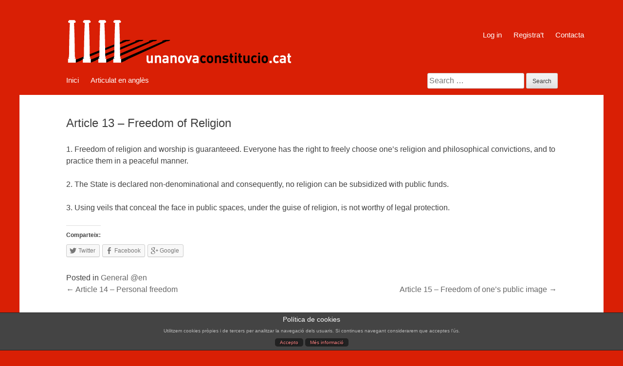

--- FILE ---
content_type: text/html; charset=UTF-8
request_url: https://www.unanovaconstitucio.cat/en/article-13-freedom-of-religion/
body_size: 8935
content:
<!DOCTYPE html>
<html lang="en-US">
<head>
<meta charset="UTF-8">
<meta name="viewport" content="width=device-width, initial-scale=1">
<link rel="profile" href="http://gmpg.org/xfn/11">
<link rel="pingback" href="https://www.unanovaconstitucio.cat/xmlrpc.php">
<link rel="icon" href="https://www.unanovaconstitucio.cat/en/wp-content/themes/diekunst/favicon.ico" type="image/x-icon" />

<link href=
'https://fonts.googleapis.com/css?family=Droid+Serif:400,700,400italic,700italic'
rel='stylesheet' type='text/css'>

<title>Article 13 &#8211; Freedom of Religion | Una nova constitució</title>

<link rel="stylesheet" href="https://www.unanovaconstitucio.cat/wp-content/plugins/sitepress-multilingual-cms/res/css/language-selector.css?v=3.2.7" type="text/css" media="all" />
        <script type="text/javascript">
			var piereg_pass_str_meter_string = new Array(
														 'Indicador de robustesa',
														 'Molt feble',
														 'Feble',
														 'Mitjana',
														 'Forta',
														 'No coincideixen'
														 );
			
			var piereg_validation_engn = new Array(
												 'none',
												 '* This field is required',
												 '* Please select an option',
												 '* This checkbox is required',
												 '* Both date range fields are required',
												 '* Field must equal test',
												 '* Incorrecte ',
												 'Date Range',
												 'Date Time Range',
												 '* Minimum ',
												 ' characters required',
												 '* Maximum ',
												 ' characters allowed',
												 '* You must fill one of the following fields',
												 '* Minimum value is ',
												 '* Date prior to ',
												 '* Date past ',
												 ' options allowed',
												 '* Please select ',
												 ' options',
												 '* Fields do not match',
												 '* Invalid credit card number',
												 '* Invalid phone number',
												 '* Allowed Format (xxx) xxx-xxxx',
												 '* Minimum 10 Digits starting with Country Code',
												 '* Invalid email address',
												 '* Not a valid integer',
												 '* Invalid number',
												 '* Invalid month',
												 '* Invalid day',
												 '* Invalid year',
												 '* Invalid file extension',
												 '* Invalid date, must be in YYYY-MM-DD format',
												 '* Invalid IP address',
												 '* Invalid URL',
												 '* Numbers only',
												 '* Letters only',
												 '* No special characters allowed',
												 '* This user is already taken',
												 '* Validating, please wait',
												 '* Usuari disponible',
												 '* This user is already taken',
												 '* Validating, please wait',
												 '* This name is already taken',
												 '* This name is available',
												 '* Validating, please wait',
												 '* This name is already taken',
												 '* Please input HELLO',
												 '* Invalid Date',
												 '* Invalid Date or Date Format',
												 'Expected Format: ',
												 'mm/dd/yyyy hh:mm:ss AM|PM or ',
												 'yyyy-mm-dd hh:mm:ss AM|PM',
												 '* Usuari incorrecte',
												 '* Invalid File',
												 '* Maximum value is '
												 );
		</script>
        		<script type="text/javascript">
			var piereg_current_date		= '2026';
			var piereg_startingDate		= '1901';
			var piereg_endingDate		= '2015';
        </script>
        <link rel="alternate" type="application/rss+xml" title="Una nova constitució &raquo; Feed" href="https://www.unanovaconstitucio.cat/en/feed/" />
<link rel="alternate" type="application/rss+xml" title="Una nova constitució &raquo; Comments Feed" href="https://www.unanovaconstitucio.cat/en/comments/feed/" />
<link rel="alternate" type="application/rss+xml" title="Una nova constitució &raquo; Article 13 &#8211; Freedom of Religion Comments Feed" href="https://www.unanovaconstitucio.cat/en/article-13-freedom-of-religion/feed/" />
<link rel='stylesheet' id='sis_accordion_custom_style-css'  href='https://www.unanovaconstitucio.cat/wp-content/plugins/sis-accordion/css/jquery-ui.min.css?ver=4.1.42' type='text/css' media='all' />
<link rel='stylesheet' id='front-estilos-css'  href='https://www.unanovaconstitucio.cat/wp-content/plugins/asesor-cookies-para-la-ley-en-espana/html/front/estilos.css?ver=4.1.42' type='text/css' media='all' />
<link rel='stylesheet' id='contact-form-7-css'  href='https://www.unanovaconstitucio.cat/wp-content/plugins/contact-form-7/includes/css/styles.css?ver=4.1.1' type='text/css' media='all' />
<link rel='stylesheet' id='pie_front_css-css'  href='https://www.unanovaconstitucio.cat/wp-content/plugins/pie-register/css/front.css?ver=2.0' type='text/css' media='all' />
<link rel='stylesheet' id='pie_validation_css-css'  href='https://www.unanovaconstitucio.cat/wp-content/plugins/pie-register/css/validation.css?ver=2.0' type='text/css' media='all' />
<link rel='stylesheet' id='rs-plugin-settings-css'  href='https://www.unanovaconstitucio.cat/wp-content/plugins/revslider/rs-plugin/css/settings.css?rev=4.3.5&#038;ver=4.1.42' type='text/css' media='all' />
<style id='rs-plugin-settings-inline-css' type='text/css'>
.tp-caption.medium_grey {
position:absolute;
color:#fff;
text-shadow:0px 2px 5px rgba(0, 0, 0, 0.5);
font-weight:700;
font-size:20px;
line-height:20px;
font-family:Arial;
padding:2px 4px;
margin:0px;
border-width:0px;
border-style:none;
background-color:#888;
white-space:nowrap;
}

.tp-caption.small_text {
position:absolute;
color:#fff;
text-shadow:0px 2px 5px rgba(0, 0, 0, 0.5);
font-weight:700;
font-size:14px;
line-height:20px;
font-family:Arial;
margin:0px;
border-width:0px;
border-style:none;
white-space:nowrap;
}

.tp-caption.medium_text {
position:absolute;
color:#fff;
text-shadow:0px 2px 5px rgba(0, 0, 0, 0.5);
font-weight:700;
font-size:20px;
line-height:20px;
font-family:Arial;
margin:0px;
border-width:0px;
border-style:none;
white-space:nowrap;
}

.tp-caption.large_text {
position:absolute;
color:#fff;
text-shadow:0px 2px 5px rgba(0, 0, 0, 0.5);
font-weight:700;
font-size:40px;
line-height:40px;
font-family:Arial;
margin:0px;
border-width:0px;
border-style:none;
white-space:nowrap;
}

.tp-caption.very_large_text {
position:absolute;
color:#fff;
text-shadow:0px 2px 5px rgba(0, 0, 0, 0.5);
font-weight:700;
font-size:60px;
line-height:60px;
font-family:Arial;
margin:0px;
border-width:0px;
border-style:none;
white-space:nowrap;
letter-spacing:-2px;
}

.tp-caption.very_big_white {
position:absolute;
color:#fff;
text-shadow:none;
font-weight:800;
font-size:60px;
line-height:60px;
font-family:Arial;
margin:0px;
border-width:0px;
border-style:none;
white-space:nowrap;
padding:0px 4px;
padding-top:1px;
background-color:#000;
}

.tp-caption.very_big_black {
position:absolute;
color:#000;
text-shadow:none;
font-weight:700;
font-size:60px;
line-height:60px;
font-family:Arial;
margin:0px;
border-width:0px;
border-style:none;
white-space:nowrap;
padding:0px 4px;
padding-top:1px;
background-color:#fff;
}

.tp-caption.modern_medium_fat {
position:absolute;
color:#000;
text-shadow:none;
font-weight:800;
font-size:24px;
line-height:20px;
font-family:"Open Sans", sans-serif;
margin:0px;
border-width:0px;
border-style:none;
white-space:nowrap;
}

.tp-caption.modern_medium_fat_white {
position:absolute;
color:#fff;
text-shadow:none;
font-weight:800;
font-size:24px;
line-height:20px;
font-family:"Open Sans", sans-serif;
margin:0px;
border-width:0px;
border-style:none;
white-space:nowrap;
}

.tp-caption.modern_medium_light {
position:absolute;
color:#000;
text-shadow:none;
font-weight:300;
font-size:24px;
line-height:20px;
font-family:"Open Sans", sans-serif;
margin:0px;
border-width:0px;
border-style:none;
white-space:nowrap;
}

.tp-caption.modern_big_bluebg {
position:absolute;
color:#fff;
text-shadow:none;
font-weight:800;
font-size:30px;
line-height:36px;
font-family:"Open Sans", sans-serif;
padding:3px 10px;
margin:0px;
border-width:0px;
border-style:none;
background-color:#4e5b6c;
letter-spacing:0;
}

.tp-caption.modern_big_redbg {
position:absolute;
color:#fff;
text-shadow:none;
font-weight:300;
font-size:30px;
line-height:36px;
font-family:"Open Sans", sans-serif;
padding:3px 10px;
padding-top:1px;
margin:0px;
border-width:0px;
border-style:none;
background-color:#de543e;
letter-spacing:0;
}

.tp-caption.modern_small_text_dark {
position:absolute;
color:#555;
text-shadow:none;
font-size:14px;
line-height:22px;
font-family:Arial;
margin:0px;
border-width:0px;
border-style:none;
white-space:nowrap;
}

.tp-caption.boxshadow {
-moz-box-shadow:0px 0px 20px rgba(0, 0, 0, 0.5);
-webkit-box-shadow:0px 0px 20px rgba(0, 0, 0, 0.5);
box-shadow:0px 0px 20px rgba(0, 0, 0, 0.5);
}

.tp-caption.black {
color:#000;
text-shadow:none;
}

.tp-caption.noshadow {
text-shadow:none;
}

.tp-caption.thinheadline_dark {
position:absolute;
color:rgba(0,0,0,0.85);
text-shadow:none;
font-weight:300;
font-size:30px;
line-height:30px;
font-family:"Open Sans";
background-color:transparent;
}

.tp-caption.thintext_dark {
position:absolute;
color:rgba(0,0,0,0.85);
text-shadow:none;
font-weight:300;
font-size:16px;
line-height:26px;
font-family:"Open Sans";
background-color:transparent;
}

.tp-caption.largeblackbg {
position:absolute;
color:#fff;
text-shadow:none;
font-weight:300;
font-size:50px;
line-height:70px;
font-family:"Open Sans";
background-color:#000;
padding:0px 20px;
-webkit-border-radius:0px;
-moz-border-radius:0px;
border-radius:0px;
}

.tp-caption.largepinkbg {
position:absolute;
color:#fff;
text-shadow:none;
font-weight:300;
font-size:50px;
line-height:70px;
font-family:"Open Sans";
background-color:#db4360;
padding:0px 20px;
-webkit-border-radius:0px;
-moz-border-radius:0px;
border-radius:0px;
}

.tp-caption.largewhitebg {
position:absolute;
color:#000;
text-shadow:none;
font-weight:300;
font-size:50px;
line-height:70px;
font-family:"Open Sans";
background-color:#fff;
padding:0px 20px;
-webkit-border-radius:0px;
-moz-border-radius:0px;
border-radius:0px;
}

.tp-caption.largegreenbg {
position:absolute;
color:#fff;
text-shadow:none;
font-weight:300;
font-size:50px;
line-height:70px;
font-family:"Open Sans";
background-color:#67ae73;
padding:0px 20px;
-webkit-border-radius:0px;
-moz-border-radius:0px;
border-radius:0px;
}

.tp-caption.excerpt {
font-size:36px;
line-height:36px;
font-weight:700;
font-family:Arial;
color:#ffffff;
text-decoration:none;
background-color:rgba(0, 0, 0, 1);
text-shadow:none;
margin:0px;
letter-spacing:-1.5px;
padding:1px 4px 0px 4px;
width:150px;
white-space:normal !important;
height:auto;
border-width:0px;
border-color:rgb(255, 255, 255);
border-style:none;
}

.tp-caption.large_bold_grey {
font-size:60px;
line-height:60px;
font-weight:800;
font-family:"Open Sans";
color:rgb(102, 102, 102);
text-decoration:none;
background-color:transparent;
text-shadow:none;
margin:0px;
padding:1px 4px 0px;
border-width:0px;
border-color:rgb(255, 214, 88);
border-style:none;
}

.tp-caption.medium_thin_grey {
font-size:34px;
line-height:30px;
font-weight:300;
font-family:"Open Sans";
color:rgb(102, 102, 102);
text-decoration:none;
background-color:transparent;
padding:1px 4px 0px;
text-shadow:none;
margin:0px;
border-width:0px;
border-color:rgb(255, 214, 88);
border-style:none;
}

.tp-caption.small_thin_grey {
font-size:18px;
line-height:26px;
font-weight:300;
font-family:"Open Sans";
color:rgb(117, 117, 117);
text-decoration:none;
background-color:transparent;
padding:1px 4px 0px;
text-shadow:none;
margin:0px;
border-width:0px;
border-color:rgb(255, 214, 88);
border-style:none;
}

.tp-caption.lightgrey_divider {
text-decoration:none;
background-color:rgba(235, 235, 235, 1);
width:370px;
height:3px;
background-position:initial initial;
background-repeat:initial initial;
border-width:0px;
border-color:rgb(34, 34, 34);
border-style:none;
}

.tp-caption.large_bold_darkblue {
font-size:58px;
line-height:60px;
font-weight:800;
font-family:"Open Sans";
color:rgb(52, 73, 94);
text-decoration:none;
background-color:transparent;
border-width:0px;
border-color:rgb(255, 214, 88);
border-style:none;
}

.tp-caption.medium_bg_darkblue {
font-size:20px;
line-height:20px;
font-weight:800;
font-family:"Open Sans";
color:rgb(255, 255, 255);
text-decoration:none;
background-color:rgb(52, 73, 94);
padding:10px;
border-width:0px;
border-color:rgb(255, 214, 88);
border-style:none;
}

.tp-caption.medium_bold_red {
font-size:24px;
line-height:30px;
font-weight:800;
font-family:"Open Sans";
color:rgb(227, 58, 12);
text-decoration:none;
background-color:transparent;
padding:0px;
border-width:0px;
border-color:rgb(255, 214, 88);
border-style:none;
}

.tp-caption.medium_light_red {
font-size:21px;
line-height:26px;
font-weight:300;
font-family:"Open Sans";
color:rgb(227, 58, 12);
text-decoration:none;
background-color:transparent;
padding:0px;
border-width:0px;
border-color:rgb(255, 214, 88);
border-style:none;
}

.tp-caption.medium_bg_red {
font-size:20px;
line-height:20px;
font-weight:800;
font-family:"Open Sans";
color:rgb(255, 255, 255);
text-decoration:none;
background-color:rgb(227, 58, 12);
padding:10px;
border-width:0px;
border-color:rgb(255, 214, 88);
border-style:none;
}

.tp-caption.medium_bold_orange {
font-size:24px;
line-height:30px;
font-weight:800;
font-family:"Open Sans";
color:rgb(243, 156, 18);
text-decoration:none;
background-color:transparent;
border-width:0px;
border-color:rgb(255, 214, 88);
border-style:none;
}

.tp-caption.medium_bg_orange {
font-size:20px;
line-height:20px;
font-weight:800;
font-family:"Open Sans";
color:rgb(255, 255, 255);
text-decoration:none;
background-color:rgb(243, 156, 18);
padding:10px;
border-width:0px;
border-color:rgb(255, 214, 88);
border-style:none;
}

.tp-caption.grassfloor {
text-decoration:none;
background-color:rgba(160, 179, 151, 1);
width:4000px;
height:150px;
border-width:0px;
border-color:rgb(34, 34, 34);
border-style:none;
}

.tp-caption.large_bold_white {
font-size:58px;
line-height:60px;
font-weight:800;
font-family:"Open Sans";
color:rgb(255, 255, 255);
text-decoration:none;
background-color:transparent;
border-width:0px;
border-color:rgb(255, 214, 88);
border-style:none;
}

.tp-caption.medium_light_white {
font-size:30px;
line-height:36px;
font-weight:300;
font-family:"Open Sans";
color:rgb(255, 255, 255);
text-decoration:none;
background-color:transparent;
padding:0px;
border-width:0px;
border-color:rgb(255, 214, 88);
border-style:none;
}

.tp-caption.mediumlarge_light_white {
font-size:34px;
line-height:40px;
font-weight:300;
font-family:"Open Sans";
color:rgb(255, 255, 255);
text-decoration:none;
background-color:transparent;
padding:0px;
border-width:0px;
border-color:rgb(255, 214, 88);
border-style:none;
}

.tp-caption.mediumlarge_light_white_center {
font-size:34px;
line-height:40px;
font-weight:300;
font-family:"Open Sans";
color:#ffffff;
text-decoration:none;
background-color:transparent;
padding:0px 0px 0px 0px;
text-align:center;
border-width:0px;
border-color:rgb(255, 214, 88);
border-style:none;
}

.tp-caption.medium_bg_asbestos {
font-size:20px;
line-height:20px;
font-weight:800;
font-family:"Open Sans";
color:rgb(255, 255, 255);
text-decoration:none;
background-color:rgb(127, 140, 141);
padding:10px;
border-width:0px;
border-color:rgb(255, 214, 88);
border-style:none;
}

.tp-caption.medium_light_black {
font-size:30px;
line-height:36px;
font-weight:300;
font-family:"Open Sans";
color:rgb(0, 0, 0);
text-decoration:none;
background-color:transparent;
padding:0px;
border-width:0px;
border-color:rgb(255, 214, 88);
border-style:none;
}

.tp-caption.large_bold_black {
font-size:58px;
line-height:60px;
font-weight:800;
font-family:"Open Sans";
color:rgb(0, 0, 0);
text-decoration:none;
background-color:transparent;
border-width:0px;
border-color:rgb(255, 214, 88);
border-style:none;
}

.tp-caption.mediumlarge_light_darkblue {
font-size:34px;
line-height:40px;
font-weight:300;
font-family:"Open Sans";
color:rgb(52, 73, 94);
text-decoration:none;
background-color:transparent;
padding:0px;
border-width:0px;
border-color:rgb(255, 214, 88);
border-style:none;
}

.tp-caption.small_light_white {
font-size:17px;
line-height:28px;
font-weight:300;
font-family:"Open Sans";
color:rgb(255, 255, 255);
text-decoration:none;
background-color:transparent;
padding:0px;
border-width:0px;
border-color:rgb(255, 214, 88);
border-style:none;
}

.tp-caption.roundedimage {
border-width:0px;
border-color:rgb(34, 34, 34);
border-style:none;
}

.tp-caption.large_bg_black {
font-size:40px;
line-height:40px;
font-weight:800;
font-family:"Open Sans";
color:rgb(255, 255, 255);
text-decoration:none;
background-color:rgb(0, 0, 0);
padding:10px 20px 15px;
border-width:0px;
border-color:rgb(255, 214, 88);
border-style:none;
}

.tp-caption.mediumwhitebg {
font-size:30px;
line-height:30px;
font-weight:300;
font-family:"Open Sans";
color:rgb(0, 0, 0);
text-decoration:none;
background-color:rgb(255, 255, 255);
padding:5px 15px 10px;
text-shadow:none;
border-width:0px;
border-color:rgb(0, 0, 0);
border-style:none;
}

.tp-caption.large_bold_black_efi {
font-size:58px;
line-height:60px;
font-weight:800;
font-family:Montserrat;
color:rgb(0, 0, 0);
text-decoration:none;
background-color:transparent;
border-width:0px;
border-color:rgb(255, 214, 88);
border-style:none;
}

.tp-caption.large_bold_white_efi {
font-size:58px;
line-height:60px;
font-weight:800;
font-family:Montserrat;
color:rgb(255, 255, 255);
text-decoration:none;
background-color:transparent;
border-width:0px;
border-color:rgb(255, 214, 88);
border-style:none;
}


.tp-caption a {
color:#ff7302;
text-shadow:none;
-webkit-transition:all 0.2s ease-out;
-moz-transition:all 0.2s ease-out;
-o-transition:all 0.2s ease-out;
-ms-transition:all 0.2s ease-out;
}

.tp-caption a:hover {
color:#ffa902;
}
</style>
<link rel='stylesheet' id='yasrcss-css'  href='https://www.unanovaconstitucio.cat/wp-content/plugins/yet-another-stars-rating/css/yasr.css' type='text/css' media='all' />
<link rel='stylesheet' id='yasrcsslightscheme-css'  href='https://www.unanovaconstitucio.cat/wp-content/plugins/yet-another-stars-rating/css/yasr-table-light.css' type='text/css' media='all' />
<link rel='stylesheet' id='diekunst-style-css'  href='https://www.unanovaconstitucio.cat/wp-content/themes/diekunst/style.css?ver=4.1.42' type='text/css' media='all' />
<link rel='stylesheet' id='sharedaddy-css'  href='https://www.unanovaconstitucio.cat/wp-content/plugins/jetpack-sharing/sharedaddy/sharing.css?ver=3.2.1' type='text/css' media='all' />
<link rel='stylesheet' id='genericons-css'  href='https://www.unanovaconstitucio.cat/wp-content/plugins/jetpack-sharing/genericons/genericons/genericons.css?ver=3.1' type='text/css' media='all' />
<script type='text/javascript' src='https://www.unanovaconstitucio.cat/wp-includes/js/jquery/jquery.js?ver=1.11.1'></script>
<script type='text/javascript' src='https://www.unanovaconstitucio.cat/wp-includes/js/jquery/jquery-migrate.min.js?ver=1.2.1'></script>
<script type='text/javascript' src='//ajax.googleapis.com/ajax/libs/jqueryui/1.10.4/jquery-ui.min.js?ver=1.10.4'></script>
<script type='text/javascript' src='https://www.unanovaconstitucio.cat/wp-content/plugins/asesor-cookies-para-la-ley-en-espana/html/front/_jquery.kookie.js?ver=4.1.42'></script>
<script type='text/javascript' src='https://www.unanovaconstitucio.cat/wp-content/plugins/asesor-cookies-para-la-ley-en-espana/html/front/lib.js?ver=4.1.42'></script>
<script type='text/javascript'>
/* <![CDATA[ */
var cdp_cookies_info = {"url_plugin":"https:\/\/www.unanovaconstitucio.cat\/wp-content\/plugins\/asesor-cookies-para-la-ley-en-espana\/plugin.php","url_admin_ajax":"https:\/\/www.unanovaconstitucio.cat\/wp-admin\/admin-ajax.php","url_traer_aviso_php":"https:\/\/www.unanovaconstitucio.cat\/wp-content\/plugins\/asesor-cookies-para-la-ley-en-espana\/traer_aviso.php","comportamiento":"navegar"};
/* ]]> */
</script>
<script type='text/javascript' src='https://www.unanovaconstitucio.cat/wp-content/plugins/asesor-cookies-para-la-ley-en-espana/html/front/principal.js?ver=4.1.42'></script>
<script type='text/javascript' src='https://www.unanovaconstitucio.cat/wp-content/plugins/pie-register/js/datepicker.js?ver=2.0'></script>
<script type='text/javascript' src='https://www.unanovaconstitucio.cat/wp-content/plugins/pie-register/js/piereg_validation.js?ver=2.0'></script>
<script type='text/javascript'>
/* <![CDATA[ */
var _zxcvbnSettings = {"src":"https:\/\/www.unanovaconstitucio.cat\/wp-includes\/js\/zxcvbn.min.js"};
/* ]]> */
</script>
<script type='text/javascript' src='https://www.unanovaconstitucio.cat/wp-includes/js/zxcvbn-async.min.js?ver=1.0'></script>
<script type='text/javascript' src='https://www.unanovaconstitucio.cat/wp-content/plugins/pie-register/js/pie_password_checker.js?ver=2.0'></script>
<script type='text/javascript' src='https://www.unanovaconstitucio.cat/wp-content/plugins/pie-register/js/pie_custom_js.js?ver=2.0'></script>
<script type='text/javascript' src='https://www.unanovaconstitucio.cat/wp-content/plugins/revslider/rs-plugin/js/jquery.themepunch.plugins.min.js?rev=4.3.5&#038;ver=4.1.42'></script>
<script type='text/javascript' src='https://www.unanovaconstitucio.cat/wp-content/plugins/revslider/rs-plugin/js/jquery.themepunch.revolution.min.js?rev=4.3.5&#038;ver=4.1.42'></script>
<script type='text/javascript' src='https://www.unanovaconstitucio.cat/wp-content/themes/diekunst/js/comment-script.js?ver=4.1.42'></script>
<link rel="EditURI" type="application/rsd+xml" title="RSD" href="https://www.unanovaconstitucio.cat/xmlrpc.php?rsd" />
<link rel="wlwmanifest" type="application/wlwmanifest+xml" href="https://www.unanovaconstitucio.cat/wp-includes/wlwmanifest.xml" /> 
<link rel='prev' title='Article 14 &#8211; Personal freedom' href='https://www.unanovaconstitucio.cat/en/article-14-personal-freedom/' />
<link rel='next' title='Article 15 &#8211; Freedom of one’s public image' href='https://www.unanovaconstitucio.cat/en/article-15-freedom-of-ones-public-image/' />
<meta name="generator" content="WordPress 4.1.42" />
<link rel='canonical' href='https://www.unanovaconstitucio.cat/en/article-13-freedom-of-religion/' />
<link rel='shortlink' href='https://www.unanovaconstitucio.cat/en/?p=687' />
<style type="text/css">.myfixed { margin:0 auto!important; float:none!important; border:0px!important; background:none!important; max-width:100%!important; }
	#mysticky-nav { width:100%!important;  position: static;top: -100px;}.wrapfixed { position: fixed!important; top:0px!important; left: 0px!important; margin-top:0px!important;  z-index: 1000000; -webkit-transition: 0.3s; -moz-transition: 0.3s; -o-transition: 0.3s; transition: 0.3s;  background-color: #d91f05!important;  }
	@media (max-width: 359px) {.wrapfixed {position: static!important; display: none!important;}}
	</style>
			<script type="text/javascript">
			var ajaxurl 				= 'https://www.unanovaconstitucio.cat/wp-admin/admin-ajax.php';
        </script>
        <style>#responsive-menu .appendLink, #responsive-menu .responsive-menu li a, #responsive-menu #responsive-menu-title a,#responsive-menu .responsive-menu, #responsive-menu div, #responsive-menu .responsive-menu li, #responsive-menu{box-sizing: content-box !important;-moz-box-sizing: content-box !important;-webkit-box-sizing: content-box !important;-o-box-sizing: content-box !important}#click-menu #RMX{display: none;font-size: 24px;line-height: 30px;color: #FFFFFF !important}.RMPushOpen{width: 100% !important;overflow-x: hidden !important;height: 100% !important}.RMPushSlide{position: relative;left: 100%}#responsive-menu{position: absolute;width: 100%;left: -100%;top: 0px;background: #43494C;z-index: 9999;box-shadow: 0px 1px 8px #333333;font-size: 13px !important;max-width: 999px;display: none}#responsive-menu.admin-bar-showing{padding-top: 32px}#click-menu.admin-bar-showing{margin-top: 32px}#responsive-menu #rm-additional-content{padding: 10px 5% !important;width: 90% !important;color: #FFFFFF}#responsive-menu .appendLink{right: 0px !important;position: absolute !important;border: 1px solid #3C3C3C !important;padding: 12px 10px !important;color: #FFFFFF !important;background: #43494C !important;height: 20px !important;line-height: 20px !important;border-right: 0px !important}#responsive-menu .appendLink:hover{cursor: pointer;background: #3C3C3C !important;color: #FFFFFF !important}#responsive-menu .responsive-menu, #responsive-menu div, #responsive-menu .responsive-menu li,#responsive-menu{text-align: left !important}#responsive-menu .RMImage{vertical-align: middle;margin-right: 10px;display: inline-block}#responsive-menu.RMOpened{}#responsive-menu,#responsive-menu input{}#responsive-menu #responsive-menu-title{width: 95% !important;font-size: 14px !important;padding: 20px 0px 20px 5% !important;margin-left: 0px !important;background: #43494C !important;white-space: nowrap !important}#responsive-menu #responsive-menu-title,#responsive-menu #responsive-menu-title a{color: #FFFFFF !important;text-decoration: none !important;overflow: hidden !important}#responsive-menu #responsive-menu-title a:hover{color: #FFFFFF !important;text-decoration: none !important}#responsive-menu .appendLink,#responsive-menu .responsive-menu li a,#responsive-menu #responsive-menu-title a{transition: 1s all;-webkit-transition: 1s all;-moz-transition: 1s all;-o-transition: 1s all}#responsive-menu .responsive-menu{float: left !important;width: 100% !important;list-style-type: none !important;margin: 0px !important}#responsive-menu .responsive-menu li.current-menu-item > a,#responsive-menu .responsive-menu li.current-menu-item > .appendLink,#responsive-menu .responsive-menu li.current_page_item > a,#responsive-menu .responsive-menu li.current_page_item > .appendLink{background: #43494C !important;color: #FFFFFF !important}#responsive-menu.responsive-menu ul{margin-left: 0px !important}#responsive-menu .responsive-menu li{list-style-type: none !important;position: relative !important}#responsive-menu .responsive-menu ul li:last-child{padding-bottom: 0px !important}#responsive-menu .responsive-menu li a{padding: 12px 0px 12px 5% !important;width: 95% !important;display: block !important;height: 20px !important;line-height: 20px !important;overflow: hidden !important;white-space: nowrap !important;color: #FFFFFF !important;border-top: 1px solid #3C3C3C !important;text-decoration: none !important}#click-menu{text-align: center;cursor: pointer;font-size: 13px !important;display: none;position: absolute;right: 5%;top: 10px;color: #FFFFFF;background: #000000;padding: 5px;z-index: 9999}#responsive-menu #responsiveSearch{display: block !important;width: 95% !important;padding-left: 5% !important;border-top: 1px solid #3C3C3C !important;clear: both !important;padding-top: 10px !important;padding-bottom: 10px !important;height: 40px !important;line-height: 40px !important}#responsive-menu #responsiveSearchSubmit{display: none !important}#responsive-menu #responsiveSearchInput{width: 91% !important;padding: 5px 0px 5px 3% !important;-webkit-appearance: none !important;border-radius: 2px !important;border: 1px solid #3C3C3C !important}#responsive-menu .responsive-menu,#responsive-menu div,#responsive-menu .responsive-menu li{width: 100% !important;float: left !important;margin-left: 0px !important;padding-left: 0px !important}#responsive-menu .responsive-menu li li a{padding-left: 10% !important;width: 90% !important;overflow: hidden !important}#responsive-menu .responsive-menu li li li a{padding-left: 15% !important;width: 85% !important;overflow: hidden !important}#responsive-menu .responsive-menu li li li li a{padding-left: 20% !important;width: 80% !important;overflow: hidden !important}#responsive-menu .responsive-menu li li li li li a{padding-left: 25% !important;width: 75% !important;overflow: hidden !important}#responsive-menu .responsive-menu li a:hover{background: #3C3C3C !important;color: #FFFFFF !important;list-style-type: none !important;text-decoration: none !important}#click-menu .threeLines{width: 30px !important;height: 27px !important;margin: auto !important}#click-menu .threeLines .line{height: 5px !important;margin-bottom: 6px !important;background: #FFFFFF !important;width: 100% !important}#click-menu .threeLines .line.last{margin-bottom: 0px !important}@media only screen and ( min-width : 0px ) and ( max-width : 750px ){#click-menu{display: block}#responsive-menu .responsive-menu li li .appendLink,#responsive-menu .responsive-menu li li li{display: none !important}}</style><meta name="generator" content="WPML ver:3.2.7 stt:1,4,27,2,66,8,65;" />
<link rel="alternate" hreflang="it-IT" href="https://www.unanovaconstitucio.cat/it/articolo-13-la-liberta-religiosa/" />
<link rel="alternate" hreflang="ca" href="https://www.unanovaconstitucio.cat/article-13/" />
<link rel="alternate" hreflang="en-US" href="https://www.unanovaconstitucio.cat/en/article-13-freedom-of-religion/" />
<link rel="alternate" hreflang="fr-FR" href="https://www.unanovaconstitucio.cat/fr/?p=1404" />
<link rel="alternate" hreflang="es-ES" href="https://www.unanovaconstitucio.cat/es/articulo-13-la-libertad-religiosa/" />
<link rel="alternate" hreflang="an_ES" href="https://www.unanovaconstitucio.cat/an/article-13-era-libertat-religiosa/" />
</head>

<body class="single single-post postid-687 single-format-standard group-blog">
<div id="page" class="hfeed site">
	<a class="skip-link screen-reader-text" href="#content">Skip to content</a>

	<header id="masthead" class="site-header" role="banner">
		<div class="site-branding">
			<h1 class="site-title"><a href="https://www.unanovaconstitucio.cat/en/" rel="home">
				
				
								
				<img
							src="https://www.unanovaconstitucio.cat/wp-content/themes/diekunst/imatges/logoconstitucio.png" />			</a></h1>
			
			
			<!--<h2 class="site-description">-->
							<!--</h2> -->
		</div><!-- .site-branding -->
		<nav id="site-navigation" class="main-navigation" role="navigation">
			<!--<button class="menu-toggle" aria-controls="menu" aria-expanded="false">Primary Menu</button>-->
			<!--<button class="menu-toggle" aria-controls="menu" aria-expanded="false">Secondary Menu</button>-->
			<div class="menu-menu-principal-angles-container"><ul id="menu-menu-principal-angles" class="menu"><li id="menu-item-2123" class="menu-item menu-item-type-custom menu-item-object-custom menu-item-2123"><a href="http://unanovaconstitucio.cat">Inici</a></li>
<li id="menu-item-2124" class="menu-item menu-item-type-post_type menu-item-object-page menu-item-2124"><a href="https://www.unanovaconstitucio.cat/en/articles/">Articulat en anglès</a></li>
</ul></div>			
			<form role="search" method="get" class="search-form" action="https://www.unanovaconstitucio.cat/en/">
				<label>
					<span class="screen-reader-text">Search for:</span>
					<input type="search" class="search-field" placeholder="Search &hellip;" value="" name="s" title="Search for:" />
				</label>
				<input type="submit" class="search-submit" value="Search" />
			<input type='hidden' name='lang' value='en' /></form>			
		</nav><!-- #site-navigation -->
		<!--XPP-->		
		<nav id="site-navigation" class="main-navigation secondary-navigation" role="navigation">
		    <div class="secondary-menu"><ul id="menu-main-menu-logged-out" class="menu"><li><a href="/acces/">Log in</a></li><li id="menu-item-42" class="menu-item menu-item-type-post_type menu-item-object-page menu-item-42"><a href="https://www.unanovaconstitucio.cat/registre/">Registra&#8217;t</a></li>
<li id="menu-item-580" class="menu-item menu-item-type-post_type menu-item-object-page menu-item-580"><a href="https://www.unanovaconstitucio.cat/contacta/">Contacta</a></li>
</ul></div>			
		</nav>
		<!--FI XPP-->
	</header><!-- #masthead -->
	
	<div class="revolutionSlider"></div>
	<div id="content" class="site-content">

	<div id="primary" class="content-area">
		<main id="main" class="site-main" role="main">

		
			
<article id="post-687" class="post-687 post type-post status-publish format-standard hentry category-general-en">
	<header class="entry-header">
		<h1 class="entry-title">Article 13 &#8211; Freedom of Religion</h1>
		<div class="entry-meta">
					</div><!-- .entry-meta -->
	</header><!-- .entry-header -->

	<div class="entry-content">
		<p>1. Freedom of religion and worship is guaranteeed. Everyone has the right to freely choose one’s religion and philosophical convictions, and to practice them in a peaceful manner.</p>
<p>2. The State is declared non-denominational and consequently, no religion can be subsidized with public funds.</p>
<p>3. Using veils that conceal the face in public spaces, under the guise of religion, is not worthy of legal protection.</p>
<div class="sharedaddy sd-sharing-enabled"><div class="robots-nocontent sd-block sd-social sd-social-icon-text sd-sharing"><h3 class="sd-title">Comparteix:</h3><div class="sd-content"><ul><li class="share-twitter"><a rel="nofollow" class="share-twitter sd-button share-icon" href="https://www.unanovaconstitucio.cat/en/article-13-freedom-of-religion/?share=twitter" title="Click to share on Twitter" id="sharing-twitter-687"><span>Twitter</span></a></li><li class="share-facebook"><a rel="nofollow" class="share-facebook sd-button share-icon" href="https://www.unanovaconstitucio.cat/en/article-13-freedom-of-religion/?share=facebook" title="Share on Facebook" id="sharing-facebook-687"><span>Facebook</span></a></li><li class="share-google-plus-1"><a rel="nofollow" class="share-google-plus-1 sd-button share-icon" href="https://www.unanovaconstitucio.cat/en/article-13-freedom-of-religion/?share=google-plus-1" title="Click to share on Google+" id="sharing-google-687"><span>Google</span></a></li><li class="share-end"></li></ul></div></div></div>			</div><!-- .entry-content -->

	<footer class="entry-footer">
		<span class="cat-links">Posted in <a href="https://www.unanovaconstitucio.cat/en/category/general-en/" rel="category tag">General @en</a></span>	</footer><!-- .entry-footer -->
</article><!-- #post-## -->
			
			<!--XPP-->
						
			
<div id="comments" class="comments-area">

	
	
	
	<!--XPP-->
		
		<!--FI XPP-->

</div><!-- #comments -->
			
			<!--XPP-->
				<nav class="navigation post-navigation" role="navigation">
		<h1 class="screen-reader-text">Post navigation</h1>
		<div class="nav-links ">
			<div class="nav-previous"><a href="https://www.unanovaconstitucio.cat/en/article-14-personal-freedom/" rel="prev"><span class="meta-nav">&larr;</span>&nbsp;Article 14 &#8211; Personal freedom</a></div><div class="nav-next"><a href="https://www.unanovaconstitucio.cat/en/article-15-freedom-of-ones-public-image/" rel="next">Article 15 &#8211; Freedom of one’s public image&nbsp;<span class="meta-nav">&rarr;</span></a></div>		</div><!-- .nav-links -->
	</nav><!-- .navigation -->
				
		
		</main><!-- #main -->
	</div><!-- #primary -->


</div><!-- #content -->
	<footer id="colophon" class="site-footer" role="contentinfo">
		<div class="site-info">		
			<a href="http://lesvoltes.cat/" style="margin-right: 10%;" target="_blank"><img src="https://www.unanovaconstitucio.cat/wp-content/themes/diekunst/imatges/fundacio-llibreria-les-voltes.png"></a>			
			<div class="amb_el_suport_de" style="clear:both; text-align: right; width: 150px; height: 30px; display: inline-block; vertical-align: middle;"><p>Amb el suport de:</p><p></p></div>						
			<a href="http://www.municipisindependencia.cat/" target="_blank"><img src="https://www.unanovaconstitucio.cat/wp-content/themes/diekunst/imatges/logo-AMI.jpg" style="width: 110px;"></a>			
			<a href="http://www.ccncat.cat/" target="_blank"><img src="https://www.unanovaconstitucio.cat/wp-content/themes/diekunst/imatges/logo-CCN.jpg" style="width: 110px;"></a>						
		</div>
	</footer><!-- #colophon -->
</div><!-- #page -->

<!-- Added by Responsive Menu Plugin created by Peter Featherstone -->

<div id="responsive-menu" >

    
        <div id="responsive-menu-title">

            
                        
                <a href="" target="_self">
                    
                                
            Menú principal                
                                
                </a>
            
                        
        </div>
    
    <div class="menu-menu-principal-angles-container"><ul id="menu-menu-principal-angles-1" class="responsive-menu"><li class="menu-item menu-item-type-custom menu-item-object-custom menu-item-2123"><a href="http://unanovaconstitucio.cat">Inici</a></li>
<li class="menu-item menu-item-type-post_type menu-item-object-page menu-item-2124"><a href="https://www.unanovaconstitucio.cat/en/articles/">Articulat en anglès</a></li>
</ul></div>
        <form action="http://www.unanovaconstitucio.cat/en/" id="responsiveSearch" method="get" role="search">

            <input type="search" name="s" value="" placeholder="Search" id="responsiveSearchInput">
            <input type="submit" id="responsiveSearchSubmit" />
            
        </form>
                        
                        
       
</div>

<!-- Added by Responsive Menu Plugin created by Peter Featherstone -->

<div id="click-menu" >



        <div class="threeLines" id="RM3Lines">       
            <div class="line"></div>
            <div class="line"></div>
            <div class="line last"></div>
        </div>



</div><script>var $RMjQuery = jQuery.noConflict();$RMjQuery( document ).ready( function(){var isOpen = false;$RMjQuery( document ).on( 'click', '#click-menu', function(){$RMjQuery( '#responsive-menu' ).css( 'height', $RMjQuery( document ).height() );!isOpen ? openRM() : closeRM()});function openRM(){$RMjQuery( '#responsive-menu' ).css( 'display', 'block' );$RMjQuery( '#responsive-menu' ).addClass( 'RMOpened' );$RMjQuery( '#click-menu' ).addClass( 'click-menu-active' );$RMjQuery( '#responsive-menu' ).stop().animate({left: "0"}, 500, 'linear', function(){$RMjQuery( '#responsive-menu' ).css( 'height', $RMjQuery( document ).height() );isOpen = true})}function closeRM(){$RMjQuery( '#responsive-menu' ).animate({left: "-100%"}, 500, 'linear', function(){$RMjQuery( '#responsive-menu' ).css( 'display', 'none' );$RMjQuery( '#responsive-menu' ).removeClass( 'RMOpened' );$RMjQuery( '#click-menu' ).removeClass( 'click-menu-active' );isOpen = false})}$RMjQuery( window ).resize( function(){$RMjQuery( '#responsive-menu' ).css( 'height', $RMjQuery( document ).height() );if( $RMjQuery( window ).width() > 750 ){if( $RMjQuery( '#responsive-menu' ).css( 'left' ) != '-100%' ){closeRM()}}});$RMjQuery( '#responsive-menu ul ul' ).css( 'display', 'none' );clickLink = '<span class=\"appendLink\">▼</span>';clickedLink = '<span class=\"appendLink rm-append-active\">▲</span>';excludeList = '.current-menu-item, .current-menu-ancestor, .current_page_ancestor';$RMjQuery( '#responsive-menu .menu-item-has-children' ).not( excludeList ).prepend( clickLink );$RMjQuery( '#responsive-menu .page_item_has_children.current-menu-item' ).prepend( clickedLink );$RMjQuery( '#responsive-menu .page_item_has_children.current-menu-ancestor' ).prepend( clickedLink );$RMjQuery( '#responsive-menu .menu-item-has-children.current-menu-item' ).prepend( clickedLink );$RMjQuery( '#responsive-menu .menu-item-has-children.current-menu-ancestor').prepend( clickedLink );$RMjQuery( '#responsive-menu .page_item_has_children' ).not( excludeList ).prepend( clickLink );$RMjQuery( '#responsive-menu .menu-item-has-children.current_page_ancestor' ).prepend( clickedLink );$RMjQuery( '#responsive-menu .page_item_has_children.current_page_ancestor' ).prepend( clickedLink );$RMjQuery( '.appendLink' ).on( 'click', function(){$RMjQuery( this ).nextAll( '#responsive-menu ul ul' ).slideToggle();$RMjQuery( this ).html( $RMjQuery( this ).hasClass( 'rm-append-active' ) ? '▼' : '▲' );$RMjQuery( this ).toggleClass( 'rm-append-active' );$RMjQuery( '#responsive-menu' ).css( 'height', $RMjQuery( document ).height() )});$RMjQuery( '.rm-click-disabled' ).on( 'click', function(){$RMjQuery( this ).nextAll( '#responsive-menu ul ul' ).slideToggle();$RMjQuery( this ).siblings( '.appendLink' ).html( $RMjQuery( this ).hasClass( 'rm-append-active' ) ? '▼' : '▲' );$RMjQuery( this ).toggleClass( 'rm-append-active' );$RMjQuery( '#responsive-menu' ).css( 'height', $RMjQuery( document ).height() )});$RMjQuery( '#responsive-menu .current_page_ancestor.menu-item-has-children' ).children( 'ul' ).css( 'display', 'block' );$RMjQuery( '#responsive-menu .current-menu-ancestor.menu-item-has-children' ).children( 'ul' ).css( 'display', 'block' );$RMjQuery( '#responsive-menu .current-menu-item.menu-item-has-children' ).children( 'ul' ).css( 'display', 'block' );$RMjQuery( '#responsive-menu .current_page_ancestor.page_item_has_children' ).children( 'ul' ).css( 'display', 'block' );$RMjQuery( '#responsive-menu .current-menu-ancestor.page_item_has_children' ).children( 'ul' ).css( 'display', 'block' );$RMjQuery( '#responsive-menu .current-menu-item.page_item_has_children' ).children( 'ul' ).css( 'display', 'block' )});</script><script type="text/javascript">
		jQuery(function() {
			var icons = {
				header: "ui-icon-plusthick",
				activeHeader: "ui-icon-minusthick"
			};
			jQuery( "#accordion" ).accordion({
				collapsible: true,
				active: 0,
				heightStyle: "content",
				event: "click",
				icons: icons,
			});
		});
	</script><div class="pieregWrapper" style="display:none;"><iframe id='CalendarControlIFrame' src='javascript:false;' frameBorder='0' scrolling='no'></iframe><div id='CalendarControl'></div></div>
	<script type="text/javascript">
		WPCOM_sharing_counts = {"https:\/\/www.unanovaconstitucio.cat\/en\/article-13-freedom-of-religion\/":687}	</script>
		<script type="text/javascript">
		jQuery(document).on( 'ready post-load', function(){
			jQuery( 'a.share-twitter' ).on( 'click', function() {
				window.open( jQuery(this).attr( 'href' ), 'wpcomtwitter', 'menubar=1,resizable=1,width=600,height=350' );
				return false;
			});
		});
		</script>
				<script type="text/javascript">
		jQuery(document).on( 'ready post-load', function(){
			jQuery( 'a.share-facebook' ).on( 'click', function() {
				window.open( jQuery(this).attr( 'href' ), 'wpcomfacebook', 'menubar=1,resizable=1,width=600,height=400' );
				return false;
			});
		});
		</script>
				<script type="text/javascript">
		jQuery(document).on( 'ready post-load', function(){
			jQuery( 'a.share-google-plus-1' ).on( 'click', function() {
				window.open( jQuery(this).attr( 'href' ), 'wpcomgoogle-plus-1', 'menubar=1,resizable=1,width=480,height=550' );
				return false;
			});
		});
		</script>
		<script type='text/javascript' src='https://www.unanovaconstitucio.cat/wp-includes/js/jquery/ui/widget.min.js?ver=1.11.2'></script>
<script type='text/javascript' src='https://www.unanovaconstitucio.cat/wp-includes/js/jquery/ui/accordion.min.js?ver=1.11.2'></script>
<script type='text/javascript' src='https://www.unanovaconstitucio.cat/wp-content/plugins/contact-form-7/includes/js/jquery.form.min.js?ver=3.51.0-2014.06.20'></script>
<script type='text/javascript'>
/* <![CDATA[ */
var _wpcf7 = {"loaderUrl":"https:\/\/www.unanovaconstitucio.cat\/wp-content\/plugins\/contact-form-7\/images\/ajax-loader.gif","sending":"Sending ..."};
/* ]]> */
</script>
<script type='text/javascript' src='https://www.unanovaconstitucio.cat/wp-content/plugins/contact-form-7/includes/js/scripts.js?ver=4.1.1'></script>
<script type='text/javascript'>
/* <![CDATA[ */
var mysticky_name = {"mysticky_string":".main-navigation","mysticky_active_on_height_string":"220","mysticky_disable_at_width_string":"359"};
/* ]]> */
</script>
<script type='text/javascript' src='https://www.unanovaconstitucio.cat/wp-content/plugins/mystickymenu/js/mystickymenu.min.js?ver=1.0.0'></script>
<script type='text/javascript'>
/* <![CDATA[ */
var pwsL10n = {"empty":"Strength indicator","short":"Very weak","bad":"Weak","good":"Medium","strong":"Strong","mismatch":"Mismatch"};
/* ]]> */
</script>
<script type='text/javascript' src='https://www.unanovaconstitucio.cat/wp-admin/js/password-strength-meter.min.js?ver=4.1.42'></script>
<script type='text/javascript' src='https://www.unanovaconstitucio.cat/wp-content/plugins/yet-another-stars-rating/js/jquery.rateit.min.js?ver=1.0.22'></script>
<script type='text/javascript' src='https://www.unanovaconstitucio.cat/wp-content/plugins/yet-another-stars-rating/js/jquery-cookie.min.js?ver=1.4.0'></script>
<script type='text/javascript' src='https://www.unanovaconstitucio.cat/wp-content/plugins/yet-another-stars-rating/js/yasr-front.js?ver=1.0.0'></script>
<script type='text/javascript' src='https://www.unanovaconstitucio.cat/wp-content/themes/diekunst/js/navigation.js?ver=20120206'></script>
<script type='text/javascript' src='https://www.unanovaconstitucio.cat/wp-content/themes/diekunst/js/skip-link-focus-fix.js?ver=20130115'></script>
<script type='text/javascript' src='https://www.unanovaconstitucio.cat/wp-includes/js/comment-reply.min.js?ver=4.1.42'></script>
<script type='text/javascript'>
/* <![CDATA[ */
var ajax_object = {"ajaxurl":"https:\/\/www.unanovaconstitucio.cat\/wp-admin\/admin-ajax.php"};
/* ]]> */
</script>
<script type='text/javascript' src='https://www.unanovaconstitucio.cat/wp-content/themes/diekunst/js/jquery.ajax.js?ver=4.1.42'></script>
<script type='text/javascript'>
/* <![CDATA[ */
var icl_vars = {"current_language":"en","icl_home":"http:\/\/www.unanovaconstitucio.cat\/en\/","ajax_url":"https:\/\/www.unanovaconstitucio.cat\/en\/wp-admin\/admin-ajax.php","url_type":"1"};
/* ]]> */
</script>
<script type='text/javascript' src='https://www.unanovaconstitucio.cat/wp-content/plugins/sitepress-multilingual-cms/res/js/sitepress.js?ver=4.1.42'></script>
<script type='text/javascript'>
/* <![CDATA[ */
var recaptcha_options = {"lang":"en"};
/* ]]> */
</script>
<script type='text/javascript' src='https://www.unanovaconstitucio.cat/wp-content/plugins/jetpack-sharing/sharedaddy/sharing.js?ver=20140920'></script>

<div class="menu-footer-menu-container"><ul id="menu-footer-menu" class="menu"><li id="menu-item-449" class="menu-item menu-item-type-post_type menu-item-object-page menu-item-449"><a href="https://www.unanovaconstitucio.cat/avis-legal/">Avís legal</a></li>
<li id="menu-item-450" class="menu-item menu-item-type-post_type menu-item-object-page menu-item-450"><a href="https://www.unanovaconstitucio.cat/politica-de-cookies/">Política de cookies</a></li>
<li id="menu-item-2089" class="menu-item menu-item-type-post_type menu-item-object-page menu-item-2089"><a href="https://www.unanovaconstitucio.cat/aplicacio/">Aplicació per a mòbils</a></li>
<li id="menu-item-2090" class="menu-item menu-item-type-post_type menu-item-object-page menu-item-2090"><a href="https://www.unanovaconstitucio.cat/col%c2%b7laboradors/">Col·laboradors</a></li>
</ul></div>
<script>
  (function(i,s,o,g,r,a,m){i['GoogleAnalyticsObject']=r;i[r]=i[r]||function(){
  (i[r].q=i[r].q||[]).push(arguments)},i[r].l=1*new Date();a=s.createElement(o),
  m=s.getElementsByTagName(o)[0];a.async=1;a.src=g;m.parentNode.insertBefore(a,m)
  })(window,document,'script','//www.google-analytics.com/analytics.js','ga');

  ga('create', 'UA-59015895-1', 'auto');
  ga('send', 'pageview');

</script>

</body>
</html>


--- FILE ---
content_type: text/html; charset=UTF-8
request_url: https://www.unanovaconstitucio.cat/wp-content/plugins/asesor-cookies-para-la-ley-en-espana/traer_aviso.php
body_size: 349
content:
{"html":"<!-- HTML del pi\u00e9 de p\u00e1gina -->\n<div class=\"cdp-cookies-alerta  cdp-cookies-layout-ventana cdp-cookies-pos-inferior cdp-cookies-tema-gris\">\n    <div class=\"cdp-cookies-texto\">\n    \t<h4>Pol\u00edtica de cookies<\/h4>\n\t\t<p>\n\t\t\tUtilitzem cookies pr\u00f2pies i de tercers per analitzar la navegaci\u00f3 dels usuaris. Si continues navegant considerarem que acceptes l\u2019\u00fas.\n\t\t<\/p>\t\t\n\t\t<a href=\"#\" class=\"cdp-cookies-boton-cerrar\">Accepto<\/a> <a class=\"cdp-cookies-boton-cerrar\" href=\"\/politica-de-cookies\/\">M\u00e9s informaci\u00f3<\/a> \n    <\/div>\n<\/div>\n","posicion":"inferior","layout":"ventana"}

--- FILE ---
content_type: text/css
request_url: https://www.unanovaconstitucio.cat/wp-content/plugins/asesor-cookies-para-la-ley-en-espana/html/front/estilos.css?ver=4.1.42
body_size: 997
content:
/*============================================
  General
  ============================================*/
.cdp-cookies-alerta {
	left: 0;
	width: 100%;		
	color:#bbbbbb;
	background-color: #444444;
	z-index: 10000;
	text-align: center !important;
}
.cdp-cookies-alerta .cdp-cookies-texto {
	max-width: 1200px;
	margin: 0 auto;
	padding: 5px 10px 5px 10px;
}
.cdp-cookies-alerta .cdp-cookies-texto h4 {
	text-align: center;
	font-family: Helvetica, Arial, sans-serif;
	font-size: 14px;
	font-weight: normal;
	line-height: 16px;
	color:#ffffff;
	padding: 0 0 5px 0;
	margin: 0;
	text-rendering: optimizeLegibility;
}
.cdp-cookies-alerta .cdp-cookies-texto p {
	padding: 5px 0;
	margin: 0;
	text-align: center;
	color:#bbbbbb;
	font-family: Helvetica, Arial, sans-serif;
	font-size: 10px;
	font-weight: normal;
	line-height: 11px;
	text-rendering: optimizeLegibility;
}
.cdp-cookies-alerta .cdp-cookies-texto a {
	font-family: Helvetica, Arial, sans-serif;
	font-size: 10px;
	font-weight: normal;
	color: #ff8888;
	text-decoration: none;
	border: 0;
	text-rendering: optimizeLegibility;
}
.cdp-cookies-alerta .cdp-cookies-texto a:hover, 
.cdp-cookies-alerta .cdp-cookies-texto a:active, 
.cdp-cookies-alerta .cdp-cookies-texto a:visited {
	color: #ffcccc;
}

/*============================================
  Modo ventana, pos superior
  ============================================*/
.cdp-cookies-layout-ventana.cdp-cookies-pos-superior {
	display: none;
	position: fixed;
	top: 0;
}

/*============================================
  Modo ventana, pos inferior
  ============================================*/
.cdp-cookies-layout-ventana.cdp-cookies-pos-inferior {
	display: none;
	position: fixed;
	bottom: 0;
}

/*============================================
  Modo pagina, pos superior
  ============================================*/
.cdp-cookies-layout-pagina.cdp-cookies-pos-superior {
}

/*============================================
  Modo pagina, pos inferior
  ============================================*/
.cdp-cookies-layout-pagina.cdp-cookies-pos-inferior {
}

/*============================================
  Alineación
  ============================================*/
.cdp-cookies-alerta.cdp-cookies-textos-izq .cdp-cookies-texto h4,
.cdp-cookies-alerta.cdp-cookies-textos-izq .cdp-cookies-texto p {
	text-align: left;
}

/*============================================
  Color gris
  ============================================*/
.cdp-cookies-alerta.cdp-cookies-tema-gris {
	background-color: #444444;
	border-top:1px solid #222222;
	border-bottom:1px solid #222222;
}
.cdp-cookies-alerta.cdp-cookies-tema-gris .cdp-cookies-texto h4 {
	color: #ffffff;
}
.cdp-cookies-alerta.cdp-cookies-tema-gris .cdp-cookies-texto p {
	color: #bbbbbb;
}
.cdp-cookies-alerta.cdp-cookies-tema-gris .cdp-cookies-texto a {
	color: #ff8888 !important;
}
.cdp-cookies-alerta.cdp-cookies-tema-gris .cdp-cookies-texto a:hover,
.cdp-cookies-alerta.cdp-cookies-tema-gris .cdp-cookies-texto a:active,
.cdp-cookies-alerta.cdp-cookies-tema-gris .cdp-cookies-texto a:visited {
	color: #ffcccc !important;
}

/*============================================
  Color blanco
  ============================================*/
.cdp-cookies-alerta.cdp-cookies-tema-blanco {
	background-color: #ffffff;
	border-top:1px solid #dddddd;
	border-bottom:1px solid #dddddd;
}
.cdp-cookies-alerta.cdp-cookies-tema-blanco .cdp-cookies-texto h4 {
	color: #666666;
}
.cdp-cookies-alerta.cdp-cookies-tema-blanco .cdp-cookies-texto p {
	color: #888888;
}
.cdp-cookies-alerta.cdp-cookies-tema-blanco .cdp-cookies-texto a {
	color: #cc8888;
}
.cdp-cookies-alerta.cdp-cookies-tema-blanco .cdp-cookies-texto a:hover,
.cdp-cookies-alerta.cdp-cookies-tema-blanco .cdp-cookies-texto a:active,
.cdp-cookies-alerta.cdp-cookies-tema-blanco .cdp-cookies-texto a:visited {
	color: #eeaaaa;
}

/*============================================
  Color rojo
  ============================================*/
.cdp-cookies-alerta.cdp-cookies-tema-rojo {
	background-color: #e04729;
	border-top:1px solid #99301b;
	border-bottom:1px solid #99301b;
}
.cdp-cookies-alerta.cdp-cookies-tema-rojo .cdp-cookies-texto h4 {
	color: #ffffff;
}
.cdp-cookies-alerta.cdp-cookies-tema-rojo .cdp-cookies-texto p {
	color: #dddddd;
}
.cdp-cookies-alerta.cdp-cookies-tema-rojo .cdp-cookies-texto a {
	color: #febebe;
}
.cdp-cookies-alerta.cdp-cookies-tema-rojo .cdp-cookies-texto a:hover,
.cdp-cookies-alerta.cdp-cookies-tema-rojo .cdp-cookies-texto a:active,
.cdp-cookies-alerta.cdp-cookies-tema-rojo .cdp-cookies-texto a:visited {
	color: #ffffff;
}

/*============================================
  Color azul
  ============================================*/
.cdp-cookies-alerta.cdp-cookies-tema-azul {
	background-color: #5492e0;
	border-top:1px solid #3f6da7;
	border-bottom:1px solid #3f6da7;
}
.cdp-cookies-alerta.cdp-cookies-tema-azul .cdp-cookies-texto h4 {
	color: #ffffff;
}
.cdp-cookies-alerta.cdp-cookies-tema-azul .cdp-cookies-texto p {
	color: #eeeeee;
}
.cdp-cookies-alerta.cdp-cookies-tema-azul .cdp-cookies-texto a {
	color: #b7d7ff;
}
.cdp-cookies-alerta.cdp-cookies-tema-azul .cdp-cookies-texto a:hover,
.cdp-cookies-alerta.cdp-cookies-tema-azul .cdp-cookies-texto a:active,
.cdp-cookies-alerta.cdp-cookies-tema-azul .cdp-cookies-texto a:visited {
	color: #dcebff;
}

/*============================================
  Color verde
  ============================================*/
.cdp-cookies-alerta.cdp-cookies-tema-verde {
	background-color: #0b7000;
	border-top:1px solid #064000;
	border-bottom:1px solid #064000;
}
.cdp-cookies-alerta.cdp-cookies-tema-verde .cdp-cookies-texto h4 {
	color: #ffffff;
}
.cdp-cookies-alerta.cdp-cookies-tema-verde .cdp-cookies-texto p {
	color: #dddddd;
}
.cdp-cookies-alerta.cdp-cookies-tema-verde .cdp-cookies-texto a {
	color: #75c76c;
}
.cdp-cookies-alerta.cdp-cookies-tema-verde .cdp-cookies-texto a:hover,
.cdp-cookies-alerta.cdp-cookies-tema-verde .cdp-cookies-texto a:active,
.cdp-cookies-alerta.cdp-cookies-tema-verde .cdp-cookies-texto a:visited {
	color: #c4ffbe;
}

/*============================================
  boton cerrar
  ============================================*/
.cdp-cookies-alerta .cdp-cookies-boton-cerrar {
	font-size: 12px;
	line-height: 14px;
	display: inline;
	width: 75px;
	margin: 5px auto;
	text-decoration: none;
	border: none;
	text-shadow: 1px 1px 2px #000;
	text-align: center;
	padding: 3px 10px;
  	border-radius: 5px;
  	-moz-border-radius: 5px;
  	-webkit-border-radius: 5px;
  	-khtml-border-radius: 5px;
	background-color: #222;
	color: #fff !important;
}
.cdp-cookies-alerta .cdp-cookies-boton-cerrar:hover {
	background-color: #888;
	color: #fff !important;
}

/* colores */
.cdp-cookies-alerta.cdp-cookies-tema-gris .cdp-cookies-boton-cerrar {
}
.cdp-cookies-alerta.cdp-cookies-tema-gris .cdp-cookies-boton-cerrar:hover {
}

/*============================================
  boton créditos
  ============================================*/
.cdp-cookies-boton-creditos {
	font-size: 10px;
	float:right;
	padding: 10px 0;
}



--- FILE ---
content_type: text/css
request_url: https://www.unanovaconstitucio.cat/wp-content/plugins/pie-register/css/validation.css?ver=2.0
body_size: 699
content:

/* Z-INDEX */
.pieregWrapper .formError { z-index: 990; }
.pieregWrapper .formError .formErrorContent { z-index: 991; }
.pieregWrapper .formError .formErrorArrow { z-index: 996; }
.pieregWrapper .ui-dialog .formError { z-index: 5000; }
.pieregWrapper .ui-dialog .formError .formErrorContent { z-index: 5001; }
.pieregWrapper .ui-dialog .formError .formErrorArrow { z-index: 5006; }

.pieregWrapper .inputContainer {
	position: relative;
	float: left;
}
.pieregWrapper .formError {
	position: absolute;
	top: 300px;
	left: 300px;
	display: block;
	cursor: pointer;
	text-align: left;
}
.pieregWrapper .formError.inline {
	position: relative;
	top: 0;
	left: 0;
	display: inline-block;
}
.pieregWrapper .ajaxSubmit {
	padding: 20px;
	background: #55ea55;
	border: 1px solid #999;
	display: none;
}
.pieregWrapper .formError .formErrorContent {
	/*width: 100%;*/
	background: #ee0101;
	position:relative;
	color: #fff;
	text-align: center;
	font-size: 11px;
	border: 2px solid #ddd;
	box-shadow: 0 0 6px #000;
	-moz-box-shadow: 0 0 6px #000;
	-webkit-box-shadow: 0 0 6px #000;
	-o-box-shadow: 0 0 6px #000;
	padding: 4px 4px;
	border-radius: 6px;
	-moz-border-radius: 6px;
	-webkit-border-radius: 6px;
	-o-border-radius: 6px;
}
.pieregWrapper .formError.inline .formErrorContent {
	box-shadow: none;
	-moz-box-shadow: none;
	-webkit-box-shadow: none;
	-o-box-shadow: none;
	border: none;
	border-radius: 0;
	-moz-border-radius: 0;
	-webkit-border-radius: 0;
	-o-border-radius: 0;
}
.pieregWrapper .greenPopup .formErrorContent {
	background: #33be40;
}
.pieregWrapper .blackPopup .formErrorContent {
	background: #393939;
	color: #FFF;
}
.pieregWrapper .formError .formErrorArrow {
	width: 15px;
	margin: -2px 0 0 13px;
	position:relative;
}
/*body[dir='rtl'] .pieregWrapper .formError .formErrorArrow,
body.rtl .pieregWrapper .formError .formErrorArrow {
	margin: -2px 13px 0 0;
}*/
.pieregWrapper .formError .formErrorArrowBottom {
	box-shadow: none;
	-moz-box-shadow: none;
	-webkit-box-shadow: none;
	-o-box-shadow: none;
	margin: 0px 0 0 12px;
	top:2px;
}
.pieregWrapper .formError .formErrorArrow div {
	border-left: 2px solid #ddd;
	border-right: 2px solid #ddd;
	box-shadow: 0 2px 3px #444;
	-moz-box-shadow: 0 2px 3px #444;
	-webkit-box-shadow: 0 2px 3px #444;
	-o-box-shadow: 0 2px 3px #444;
	font-size: 0px;
	height: 1px;
	background: #ee0101;
	margin: 0 auto;
	line-height: 0;
	font-size: 0;
	display: block;
}
.pieregWrapper .formError .formErrorArrowBottom div {
	box-shadow: none;
	-moz-box-shadow: none;
	-webkit-box-shadow: none;
	-o-box-shadow: none;
}
.pieregWrapper .greenPopup .formErrorArrow div {
	background: #33be40;
}
.pieregWrapper .blackPopup .formErrorArrow div {
	background: #393939;
	color: #FFF;
}
.pieregWrapper .formError .formErrorArrow .line10 {
	width: 15px;
	border: none;
}
.pieregWrapper .formError .formErrorArrow .line9 {
	width: 13px;
	border: none;
}
.pieregWrapper .formError .formErrorArrow .line8 {
	width: 11px;
}
.pieregWrapper .formError .formErrorArrow .line7 {
	width: 9px;
}
.pieregWrapper .formError .formErrorArrow .line6 {
	width: 7px;
}
.pieregWrapper .formError .formErrorArrow .line5 {
	width: 5px;
}
.pieregWrapper .formError .formErrorArrow .line4 {
	width: 3px;
}
.pieregWrapper .formError .formErrorArrow .line3 {
	width: 1px;
	border-left: 2px solid #ddd;
	border-right: 2px solid #ddd;
	border-bottom: 0 solid #ddd;
}
.pieregWrapper .formError .formErrorArrow .line2 {
	width: 3px;
	border: none;
	background: #ddd;
}
.pieregWrapper .formError .formErrorArrow .line1 {
	width: 1px;
	border: none;
	background: #ddd;
}


--- FILE ---
content_type: text/css
request_url: https://www.unanovaconstitucio.cat/wp-content/plugins/yet-another-stars-rating/css/yasr.css
body_size: 1080
content:
/****** Rate it rules *****/

.rateit {
    display: -moz-inline-box;
    display: inline-block;
    position: relative;
    -webkit-user-select: none;
    -khtml-user-select: none;
    -moz-user-select: none;
    -o-user-select: none;
    -ms-user-select: none;
    user-select: none;
    -webkit-touch-callout: none;    
    top: -2px;
}

.rateit .rateit-range
{
    position: relative;
    display: -moz-inline-box;
    display: inline-block;
    background: url('../img/star.png');
    height: 16px;
    outline: none;
    vertical-align: -5px;
}

.rateit .rateit-range * {
    display:block;
}

/* for IE 6 */
* html .rateit, * html .rateit .rateit-range
{
    display: inline;
}

/* for IE 7 */
* + html .rateit, * + html .rateit .rateit-range
{
    display: inline;
}

.rateit .rateit-hover, .rateit .rateit-selected
{
    position: absolute;
    left: 0px;
}

.rateit .rateit-hover-rtl, .rateit .rateit-selected-rtl
{
    left: auto;
    right: 0px;
}

.rateit .rateit-hover
{
    background: url('../img/star.png') left -16px;
}

.rateit .rateit-hover-rtl
{
    background-position: right -16px;
}

.rateit .rateit-selected
{
    background: url('../img/star.png') left -32px;
}

.rateit .rateit-selected-rtl
{
    background-position: right -32px;
}

.rateit .rateit-preset
{
    background: url('../img/star.png') left -48px;
}

.rateit .rateit-preset-rtl
{
    background: url('../img/star.png') left -48px;
}

.rateit button.rateit-reset
{
    background: url('../img/delete.gif') 0 0;
    width: 16px;
    height: 16px;
    display: -moz-inline-box;
    display: inline-block;
    float: left;
    outline: none;
    border:none;
    padding: 0;
}

.rateit button.rateit-reset:hover, .rateit button.rateit-reset:focus
{
    background-position: 0 -16px;
}

.yasr_settings_fields_content {
    background-color: #F7F7F7;
}

/*
IMAGES BY: Oxygen Team
*/

/* Creating set 24px image . */

div.medium .rateit-range
{
    /*White*/
    background: url('../img/stars24.png') left 0px;
    width: 24px; 
    height: 24px;
}

div.medium .rateit-hover
{
    /*Red*/
    background: url('../img/stars24.png') left -29px;
    width: 24px; 
    height: 24px;
    display: none

}

div.medium .rateit-selected
{
    /*Yellow*/
    background: url('../img/stars24.png') left -58px ;
    width: 24px; 
    height: 24px;
}

/* Creating set 32 */

div.bigstars .rateit-range
{
    /*White*/
    background: url('../img/stars32.png') left 0px ; 
    width: 32px; 
    height: 32px;
}

div.bigstars .rateit-hover
{
    /*red*/
    background: url('../img/stars32.png') left -74px ; 
    width: 32px; 
    height: 32px;
    display: none
}

div.bigstars .rateit-selected
{
    /*Gold*/
    background: url('../img/stars32.png') left -37px ; 
    width: 32px; 
    height: 32px;
}

/****** End rateit rules ******/




/****** NON ADMIN RULES ******/

.yasr_schema{
    font-size: small;
}

#yasr-custom-text-before-overall {
    display: block;
    padding-right: 15px;
    vertical-align: top;
}

#yasr-custom-text-before-visitor-rating {
    display: block;
    padding-right: 15px;
    vertical-align: top;
}

.yasr-container-custom-text-and-visitor-rating {
    /**/
}

#yasr-custom-text-before-visitor-rating {
    display: block;
    vertical-align: top;
    padding-right: 15px;
}

#yasr_visitor_votes {
    font-size: small;
    display: inline-block;
}

.yasr-total-average-text {
    display: inline-block;
}

.yasr-total-average-text-medium {
    display: block;
}

.yasr-small-block-bold {
    display: block;
    font-weight: bold;
    font-size: 12px;
}

.yasr-highest-rated-text{
    display: block;
}

/***  Progress bar***/

.yasr-progress-bars-container {
    width: 100%;
}

.yasr-progress-bar-row-container {
    padding-top: 2px;
    padding-left: 10px;
    padding-right: 10px;
    display: block;
}

.yasr-progress-bar-name {
    width: 15%;
    text-align: left;
    margin-right: 5px;
}

.yasr-progress-bar {
    display: inline-block;
    width: 60%;
    height: 15px;
    margin-right: 5px;
    border-bottom-right-radius: 0px;
    border-bottom-left-radius: 0px;
    border-top-right-radius: 0px;
    border-top-left-radius: 0px;
    margin-bottom: -2px;
}

/*I must use this to remove radius on top left.*/

.yasr-progress-bar > .ui-progressbar-value {
    border-bottom-left-radius: 0px;
    border-top-left-radius: 0px;
    background: #FFD700;
}


/*** End progress bar ***/


/*** Tooltip ***/

.yasr-visitors-stats-tooltip {
    width: 250px;
}

/*** Tooltip ***/

/*XPP*/
.resum-vots { display: inline-block; }


--- FILE ---
content_type: text/css
request_url: https://www.unanovaconstitucio.cat/wp-content/themes/diekunst/style.css?ver=4.1.42
body_size: 6555
content:
/*
Theme Name: dieKunst
Theme URI: 
Description: Die Kunst és un tema per el web de la nova constitució catalana, basat en l'estil del web de la Fundació llibreria Les Voltes i en el codi d'Underscores
Version: 1.0.0
License: GNU General Public License v2 or later
License URI: http://www.gnu.org/licenses/gpl-2.0.html
Text Domain: diekunst
Tags:

This theme, like WordPress, is licensed under the GPL.

dieKunst is based on Underscores http://underscores.me/, (C) 2012-2015 Automattic, Inc.

Resetting and rebuilding styles have been helped along thanks to the fine work of
Eric Meyer http://meyerweb.com/eric/tools/css/reset/index.html
along with Nicolas Gallagher and Jonathan Neal http://necolas.github.com/normalize.css/
and Blueprint http://www.blueprintcss.org/
*/

/*--------------------------------------------------------------
>>> TABLE OF CONTENTS:
----------------------------------------------------------------
1.0 Reset
	1.1 General settings (La majoria dels canvis diferents d'underscores)
2.0 Typography
3.0 Elements
4.0 Forms
5.0 Navigation
	5.1 Links
	5.2 Menus
6.0 Accessibility
7.0 Alignments
8.0 Clearings
9.0 Widgets
10.0 Content
	10.1 Posts and pages
	10.2 Asides
	10.3 Comments
11.0 Infinite scroll
12.0 Media
	12.1 Captions
	12.2 Galleries
--------------------------------------------------------------*/

/*--------------------------------------------------------------
1.0 Reset
--------------------------------------------------------------*/
html, body, div, span, applet, object, iframe,
h1, h2, h3, h4, h5, h6, p, blockquote, pre,
a, abbr, acronym, address, big, cite, code,
del, dfn, em, font, ins, kbd, q, s, samp,
small, strike, strong, sub, sup, tt, var,
dl, dt, dd, ol, ul, li,
fieldset, form, label, legend,
table, caption, tbody, tfoot, thead, tr, th, td {
	border: 0;
	font-family: inherit;
	font-size: 100%;
	font-style: inherit;
	font-weight: inherit;
	margin: 0;
	outline: 0;
	padding: 0;
	vertical-align: baseline;
}

html {
	font-size: 62.5%; /* Corrects text resizing oddly in IE6/7 when body font-size is set using em units http://clagnut.com/blog/348/#c790 */
	overflow-y: scroll; /* Keeps page centered in all browsers regardless of content height */
	-webkit-text-size-adjust: 100%; /* Prevents iOS text size adjust after orientation change, without disabling user zoom */
	-ms-text-size-adjust:     100%; /* www.456bereastreet.com/archive/201012/controlling_text_size_in_safari_for_ios_without_disabling_user_zoom/ */
	box-sizing: border-box; /* Apply a natural box layout model to the document; see http://www.paulirish.com/2012/box-sizing-border-box-ftw/ */
}
*,
*:before,
*:after { /* Inherit box-sizing to make it easier to change the property for components that leverage other behavior; see http://css-tricks.com/inheriting-box-sizing-probably-slightly-better-best-practice/ */
	box-sizing: inherit;
}

body {
	background: #d91f05; /* Fallback for when there is no custom background color defined. */
}

article,
aside,
details,
figcaption,
figure,
footer,
header,
main,
nav,
section {
	display: block;
}

ol,
ul {
	list-style: none;
}

table { /* tables still need 'cellspacing="0"' in the markup */
	border-collapse: separate;
	border-spacing: 0;
}

caption,
th,
td {
	font-weight: normal;
	text-align: left;
}
blockquote:before,
blockquote:after,
q:before,
q:after {
	content: "";
}

blockquote,
q {
	quotes: "" "";
}

a:focus {
	outline: thin dotted;
}

a:hover,
a:active {
	outline: 0;
}

a img {
	border: 0;
}

/*--------------------------------------------------------------
1.1 General settings (La majoria dels canvis diferents d'underscores)
--------------------------------------------------------------*/

body {
	max-width: 1200px;
	margin: 0 auto 2em auto;
}

.site-header { background: none; }
.site-content,
.site-footer {
	background: #fff;
}

.site-header { 	padding: 2.5em 1em 0 6em;}
.site-content { padding: 2.5em 6em; }
.site-footer { 	padding: 1em 1.5em; }

@media screen and (max-width: 850px) {
	.site-header,
	.site-content,
	.site-footer { 	padding: 2em; }
}

@media screen and (max-width: 600px) {
	.site-header,
	.site-content,
	.site-footer { 	padding: 1em; }
}

.site-content {
	/* border-top: 20px solid #d91f05; */
	border-bottom: 20px solid #d91f05;
}

.site-footer img { 	margin: 1em;
					vertical-align: middle;
					max-width: 90%; }
					

body.home h1.entry-title,
.entry-meta {
	display: none;
}

/*--------------------------------------------------------------
2.0 Typography
--------------------------------------------------------------*/
body,
button,
input,
select,
textarea {
	color: #404040;
	font-family: sans-serif;
	font-size: 16px;
	font-size: 1.6rem;
	line-height: 1.5;
}

h1,
h2,
h3,
h4,
h5,
h6 {
	clear: both;
}

p {
	margin-bottom: 1.5em;
}

b,
strong {
	font-weight: bold;
}

dfn,
cite,
em,
i {
	font-style: italic;
}

blockquote {
	margin: 0 1.5em;
}

address {
	margin: 0 0 1.5em;
}

pre {
	background: #eee;
	font-family: "Courier 10 Pitch", Courier, monospace;
	font-size: 15px;
	font-size: 1.5rem;
	line-height: 1.6;
	margin-bottom: 1.6em;
	max-width: 100%;
	overflow: auto;
	padding: 1.6em;
}

code,
kbd,
tt,
var {
	font-family: Monaco, Consolas, "Andale Mono", "DejaVu Sans Mono", monospace;
	font-size: 15px;
	font-size: 1.5rem;
}

abbr,
acronym {
	border-bottom: 1px dotted #666;
	cursor: help;
}

mark,
ins {
	background: #fff9c0;
	text-decoration: none;
}

sup,
sub {
	font-size: 75%;
	height: 0;
	line-height: 0;
	position: relative;
	vertical-align: baseline;
}

sup {
	bottom: 1ex;
}

sub {
	top: .5ex;
}

small {
	font-size: 75%;
}

big {
	font-size: 125%;
}

.entry-header,
.entry-content {
	font-family: Verdana, Geneva, sans-serif;
}
.entry-header { 	font-size: 1.5em; }
.entry-content h1 { 				font-size: 2.3em; }
.entry-content h2 { 				font-size: 2.1em; }
.entry-content h3 { 				font-size: 1.9em; }
.entry-content h4 { 				font-size: 1.7em; }
.entry-content h5 { 				font-size: 1.6em; }
.entry-content h6 { 				font-size: 1.5em; }
.entry-content p {  font-size: 1em; }

/*--------------------------------------------------------------
3.0 Elements
--------------------------------------------------------------*/
hr {
	background-color: #ccc;
	border: 0;
	height: 1px;
	margin-bottom: 1.5em;
}

ul,
ol {
	margin: 0 0 1.5em 3em;
}

ul {
	list-style: disc;
}

ol {
	list-style: decimal;
}

li > ul,
li > ol {
	margin-bottom: 0;
	margin-left: 1.5em;
}

dt {
	font-weight: bold;
}

dd {
	margin: 0 1.5em 1.5em;
}

img {
	height: auto; /* Make sure images are scaled correctly. */
	max-width: 100%; /* Adhere to container width. */
}

figure {
	margin: 0;
}

table {
	margin: 0 0 1.5em;
	width: 100%;
}

th {
	font-weight: bold;
}

/*--------------------------------------------------------------
4.0 Forms
--------------------------------------------------------------*/
button,
input,
select,
textarea {
	font-size: 100%; /* Corrects font size not being inherited in all browsers */
	margin: 0; /* Addresses margins set differently in IE6/7, F3/4, S5, Chrome */
	vertical-align: baseline; /* Improves appearance and consistency in all browsers */
}

button,
input[type="button"],
input[type="reset"],
input[type="submit"] {
	border: 1px solid;
	border-color: #ccc #ccc #bbb;
	border-radius: 3px;
	background: #e6e6e6;
	box-shadow: inset 0 1px 0 rgba(255, 255, 255, 0.5), inset 0 15px 17px rgba(255, 255, 255, 0.5), inset 0 -5px 12px rgba(0, 0, 0, 0.05);
	color: rgba(0, 0, 0, .8);
	cursor: pointer; /* Improves usability and consistency of cursor style between image-type 'input' and others */
	-webkit-appearance: button; /* Corrects inability to style clickable 'input' types in iOS */
	font-size: 12px;
	font-size: 1.2rem;
	line-height: 1;
	padding: .6em 1em .4em;
	text-shadow: 0 1px 0 rgba(255, 255, 255, 0.8);
}

button:hover,
input[type="button"]:hover,
input[type="reset"]:hover,
input[type="submit"]:hover {
	border-color: #ccc #bbb #aaa;
	box-shadow: inset 0 1px 0 rgba(255, 255, 255, 0.8), inset 0 15px 17px rgba(255, 255, 255, 0.8), inset 0 -5px 12px rgba(0, 0, 0, 0.02);
}

button:focus,
input[type="button"]:focus,
input[type="reset"]:focus,
input[type="submit"]:focus,
button:active,
input[type="button"]:active,
input[type="reset"]:active,
input[type="submit"]:active {
	border-color: #aaa #bbb #bbb;
	box-shadow: inset 0 -1px 0 rgba(255, 255, 255, 0.5), inset 0 2px 5px rgba(0, 0, 0, 0.15);
}

input[type="checkbox"],
input[type="radio"] {
	padding: 0; /* Addresses excess padding in IE8/9 */
}

input[type="search"] {
	-webkit-appearance: textfield; /* Addresses appearance set to searchfield in S5, Chrome */
	box-sizing: content-box;
}

input[type="search"]::-webkit-search-decoration { /* Corrects inner padding displayed oddly in S5, Chrome on OSX */
	-webkit-appearance: none;
}

input[type="text"],
input[type="email"],
input[type="url"],
input[type="password"],
input[type="search"],
textarea {
	color: #666;
	border: 1px solid #ccc;
	border-radius: 3px;
}

input[type="text"]:focus,
input[type="email"]:focus,
input[type="url"]:focus,
input[type="password"]:focus,
input[type="search"]:focus,
textarea:focus {
	color: #111;
}

input[type="text"],
input[type="email"],
input[type="url"],
input[type="password"],
input[type="search"] {
	padding: 3px;
}

textarea {
	overflow: auto; /* Removes default vertical scrollbar in IE6/7/8/9 */
	padding-left: 3px;
	vertical-align: top; /* Improves readability and alignment in all browsers */
	width: 100%;
}

/*--------------------------------------------------------------
5.0 Navigation
--------------------------------------------------------------*/
/*--------------------------------------------------------------
5.1 Links
--------------------------------------------------------------*/
a,
a:visited {
	color: #666;
	text-decoration: none;
}

a:hover,
a:focus,
a:active,
li.current_page_item a {
	color: #d91f05;
}

/*XPP*/
.more-link{
	color: #d91f05 !important;
}

/* Navegació flotant */
#mysticky-nav {
	min-height: 57px;
	position: relative;
}
#mysticky-nav {
	/* margin-left: 4em;
	background-image: url("/wp-content/themes/diekunst/imatges/logoconstiucio-petit.png"); */
}
nav#site-navigation.main-navigation.myfixed {
	width: 1010px !important;
}
@media screen and (max-width: 950px) {
	nav#site-navigation.main-navigation.myfixed {
		padding-left: 2em;
	}
	nav#site-navigation.main-navigation.myfixed a {
		margin-bottom: .5em;
	}
}

/*--------------------------------------------------------------
5.2 Menus
--------------------------------------------------------------*/
.main-navigation {
	clear: both;
	display: block;
	float: left;
	width: 100%;
}

.main-navigation ul {
	list-style: none;
	margin: 0;
	padding-left: 0;
}

.main-navigation li {
	float: left;
	position: relative;
	display: inline-block;
	margin: 1em 1.5em .5em 0;
	color: #fff;
}

.main-navigation a {
	color: #fff;
	display: block;
	text-decoration: none;
	font-family: Verdana, Geneva, sans-serif;
}

.main-navigation a:hover {
	color: #ccc;
}

.main-navigation ul ul {
	box-shadow: 0 3px 3px rgba(0, 0, 0, 0.2);
	float: left;
	position: absolute;
	top: 1.5em;
	left: -999em;
	z-index: 99999;
}

.main-navigation ul ul ul {
	left: -999em;
	top: 0;
}

.main-navigation ul ul a {
	width: 200px;
}

.main-navigation ul ul li {

}

.main-navigation li:hover > a {
}

.main-navigation ul ul :hover > a {
}

.main-navigation ul ul a:hover {
}

.main-navigation ul li:hover > ul {
	left: auto;
}

.main-navigation ul ul li:hover > ul {
	left: 100%;
}

.main-navigation .current_page_item > a,
.main-navigation .current-menu-item > a,
.main-navigation .current_page_ancestor > a {
	color: #fff;
}

/* Small menu */
.menu-toggle {
	display: none;
}

@media screen and (max-width: 850px) {
	.search-form > label > input { width: 50% !important; }
}	

@media screen and (max-width: 750px) {
	.menu-toggle,
	.main-navigation.toggled .nav-menu {
		display: block;
		margin-top: 1.3em;
	}

	.main-navigation ul, 
	.search-form,
	#mysticky-nav {
		display: none !important;
	}
	.site-header { padding-bottom: 0px; }
	.secondary-navigation {
		display: block !important;		    
    	float: left !important;
    	width: 100% !important;
    	bottom: 0px !important;    	
    	margin-top: 0px !important; 
	}
	
	.secondary-navigation ul{
		display: block !important;
	}
	.revolutionSlider {
		margin-top: 0px;
	}
	
	#masthead > div > h1 > a > img {
		width: 78%;
	}
}

.site-main .comment-navigation,
.site-main .paging-navigation,
.site-main .post-navigation {
	margin: 0 0 1.5em;
	overflow: hidden;
}

.comment-navigation .nav-previous,
.paging-navigation .nav-previous,
.post-navigation .nav-previous {
	float: left;
	width: 50%;
}

.comment-navigation .nav-next,
.paging-navigation .nav-next,
.post-navigation .nav-next {
	float: right;
	text-align: right;
	width: 50%;
}

/*--------------------------------------------------------------
6.0 Accessibility
--------------------------------------------------------------*/
/* Text meant only for screen readers */
.screen-reader-text {
	clip: rect(1px, 1px, 1px, 1px);
	position: absolute !important;
	height: 1px;
	width: 1px;
	overflow: hidden;
}

.screen-reader-text:hover,
.screen-reader-text:active,
.screen-reader-text:focus {
	background-color: #f1f1f1;
	border-radius: 3px;
	box-shadow: 0 0 2px 2px rgba(0, 0, 0, 0.6);
	clip: auto !important;
	color: #21759b;
	display: block;
	font-size: 14px;
	font-size: 1.4rem;
	font-weight: bold;
	height: auto;
	left: 5px;
	line-height: normal;
	padding: 15px 23px 14px;
	text-decoration: none;
	top: 5px;
	width: auto;
	z-index: 100000; /* Above WP toolbar */
}

/*--------------------------------------------------------------
7.0 Alignments
--------------------------------------------------------------*/
.alignleft {
	display: inline;
	float: left;
	margin-right: 1.5em;
}

.alignright {
	display: inline;
	float: right;
	margin-left: 1.5em;
}

.aligncenter {
	clear: both;
	display: block;
	margin: 0 auto;
}

/*--------------------------------------------------------------
8.0 Clearings
--------------------------------------------------------------*/
.clear:before,
.clear:after,
.entry-content:before,
.entry-content:after,
.comment-content:before,
.comment-content:after,
.site-header:before,
.site-header:after,
.site-content:before,
.site-content:after,
.site-footer:before,
.site-footer:after {
	content: "";
	display: table;
}

.clear:after,
.entry-content:after,
.comment-content:after,
.site-header:after,
.site-content:after,
.site-footer:after {
	clear: both;
}

/*--------------------------------------------------------------
9.0 Widgets
--------------------------------------------------------------*/
.widget {
	margin: 0 0 1.5em;
}

/* Make sure select elements fit in widgets */
.widget select {
	max-width: 100%;
}

/* Search widget */
.widget_search .search-submit {
	display: none;
}

/*--------------------------------------------------------------
10.0 Content
--------------------------------------------------------------*/
/*--------------------------------------------------------------
10.1 Posts and pages
--------------------------------------------------------------*/
.sticky {
	display: block;
}

.hentry {
	margin: 0 0 1.5em;
}

.byline,
.updated:not(.published) {
	display: none;
}

.single .byline,
.group-blog .byline {
	display: inline;
}

.page-content,
.entry-content,
.entry-summary {
	margin: 1.5em 0 0;
}

.page-links {
	clear: both;
	margin: 0 0 1.5em;
}

/*--------------------------------------------------------------
10.2 Asides
--------------------------------------------------------------*/
.blog .format-aside .entry-title,
.archive .format-aside .entry-title {
	display: none;
}

/*--------------------------------------------------------------
10.3 Comments
--------------------------------------------------------------*/
.comment-content a {
	word-wrap: break-word;
}

.bypostauthor {
	display: block;
}

/*--------------------------------------------------------------
11.0 Infinite scroll
--------------------------------------------------------------*/
/* Globally hidden elements when Infinite Scroll is supported and in use. */
.infinite-scroll .paging-navigation, /* Older / Newer Posts Navigation (always hidden) */
.infinite-scroll.neverending .site-footer { /* Theme Footer (when set to scrolling) */
	display: none;
}

/* When Infinite Scroll has reached its end we need to re-display elements that were hidden (via .neverending) before */
.infinity-end.neverending .site-footer {
	display: block;
}

/*--------------------------------------------------------------
12.0 Media
--------------------------------------------------------------*/
.page-content img.wp-smiley,
.entry-content img.wp-smiley,
.comment-content img.wp-smiley {
	border: none;
	margin-bottom: 0;
	margin-top: 0;
	padding: 0;
}

/* Make sure embeds and iframes fit their containers */
embed,
iframe,
object {
	max-width: 100%;
}

/*--------------------------------------------------------------
12.1 Captions
--------------------------------------------------------------*/
.wp-caption {
	margin-bottom: 1.5em;
	max-width: 100%;
}

.wp-caption img[class*="wp-image-"] {
	display: block;
	margin: 0 auto;
}

.wp-caption-text {
	text-align: center;
}

.wp-caption .wp-caption-text {
	margin: 0.8075em 0;
}

/*--------------------------------------------------------------
12.2 Galleries
--------------------------------------------------------------*/
.gallery {
	margin-bottom: 1.5em;
}

.gallery-item {
	display: inline-block;
	text-align: center;
	vertical-align: top;
	width: 100%;
}

.gallery-columns-2 .gallery-item {
	max-width: 50%;
}

.gallery-columns-3 .gallery-item {
	max-width: 33.33%;
}

.gallery-columns-4 .gallery-item {
	max-width: 25%;
}

.gallery-columns-5 .gallery-item {
	max-width: 20%;
}

.gallery-columns-6 .gallery-item {
	max-width: 16.66%;
}

.gallery-columns-7 .gallery-item {
	max-width: 14.28%;
}

.gallery-columns-8 .gallery-item {
	max-width: 12.5%;
}

.gallery-columns-9 .gallery-item {
	max-width: 11.11%;
}

.gallery-caption {
	display: block;
}

/*XPP*/
.comment-reply-title { font-size: 24px; }
.entry-footer { padding-top: 15px; }
.comments-link{
	-moz-border-bottom-colors: none;
    -moz-border-left-colors: none;
    -moz-border-right-colors: none;
    -moz-border-top-colors: none;
    background: none repeat scroll 0 0 #e6e6e6;
    border-color: #ccc #ccc #bbb;
    border-image: none;
    border-radius: 3px;
    border-style: solid;
    border-width: 1px;
    box-shadow: 0 1px 0 rgba(255, 255, 255, 0.5) inset, 0 15px 17px rgba(255, 255, 255, 0.5) inset, 0 -5px 12px rgba(0, 0, 0, 0.05) inset;
    color: rgba(0, 0, 0, 0.8);
    cursor: pointer;
    font-size: 1.2rem;
    line-height: 1;
    padding: 0.6em 1em 0.4em;
    text-shadow: 0 1px 0 rgba(255, 255, 255, 0.8);
}
span.error { color: red; }
.secondary-navigation { float: right !important; margin-top: -150px; width: auto; }

/* Estil bloc votació */
h3.text_votacio { font-size: 1.1em; font-weight: bold; padding-bottom: 1em; margin-top: 2.5em;}
p.text_votacio { font-size: 0.9em; margin-bottom: 0.5em;}
.yasr-total-average-text { font-size: 0.9em; }
.hentry { margin-bottom: 0; }
.comment-form-comment { margin-bottom: 0.5em; }
.votacio_realitzada { margin-top: 2.5em; }

/* Estil bloc esmena */
h3.text_esmena { font-size: 1.1em; font-weight: bold; padding-bottom: 1em; margin-top: 0;}
p.text_esmena { font-size: 0.9em; margin-bottom: 0.5em;}
.missatge { margin-bottom: 2.5em !important; }

/* Recapcha */
#recaptcha_widget_div { display: inline-block; }

/*Articulat*/
.nivell1 { padding-left: 0px;  }
.nivell2 { padding-left: 30px; }
.nivell3 { padding-left: 60px; }
.nivell4 { padding-left: 90px; }

/*Cerca*/
#site-navigation{ max-width: 1010px; }
.search-form { display: block; float: right; margin-top: 12px; right: 0; }
.search-form .search-submit { height: 32px; }
h1.page-title { color: #404040; line-height: 1.5; font-family: Verdana,?Geneva,?sans-serif; font-weight: 400; font-size: 24px; padding-bottom: 30px; }

/*Formularis*/
.piereg_loginform label { margin-bottom: 0px !important; }
.piereg_loginform input { margin-bottom: 10px !important; }
.piereg_loginform p.submit {margin-top: 10px !important;}

/*Slider home*/
.revolutionSlider{ margin-top: 0px; }
.site-content { border-top: 0 !important; }
.tp-button.efi {
    background-color: #D91F05;
    border: 1px solid #D91F05;
    box-shadow: 0 1px 0 rgba(255, 255, 255, 0.2) inset, 0 1px 1px 0 rgba(0, 0, 0, 0.08);
    color: #ffffff;
    font-size: 30px;
}

/*Footer menu*/
.menu-footer-menu-container{	
		
}
.menu-footer-menu-container ul {
	list-style: none;
	text-align: center;
	margin: 0;
}
.menu-footer-menu-container li {
	display: inline-block;
	margin: 1em .3em .5em 0;
	padding-left: .5em;
	border-left: solid 1px #fff;
	height: 0.8em;
}
.menu-footer-menu-container li:first-child {
	border-left: none;
}	
.menu-footer-menu-container li a{
	color: #fff;
	font-size: 0.8em;
	line-height: 1em;
	top: -5px;
	position: relative;
}	
.menu-footer-menu-container li a:hover{
	color: #404040;
}

/*Home blocs*/
.titol_benvinguda { padding-bottom: 20px; margin-top: -40px; }
.row { clear: both; padding: 0px; margin: 0px; }

.row .column { display: block; float:left; margin: 1% 1.6% 1% 0; text-align: left; }
.row .column:last-child { margin-right: 0;  }
.row .column .text { font-size: .9em; border-top: solid 1px #eee; padding-top: 10px; }

.row .col2 { width: 47%; }
.row .col4 h2 { font-size: 0.9em; padding-bottom: 10px; font-weight: bold; }
.row .col4 { width: 23%; }

.row .col5 { width: 18%; }
.row .col5 h2 { font-size: 0.9em; font-weight: bold; padding-top: 10px; text-align: center; }
.row .col5 .title { height: 40px; margin-bottom: 5px; background-color: #eee; }
.row .col5 .image { margin-bottom: 5px; text-align: center; }
.row .col5 .image img { height: 35px; }
.row .col5 .text { text-align: center; }

.row .image{
	background-size:cover;
	border-radius:5px;
	overflow:hidden;
}
@media only screen and (max-width: 680px) {
	.row .column { padding-bottom: 20px; }
	.row .col1 {
	    width: 100% !important; 
	}
	.row .col2 {
	    width: 100% !important; 
	}
	.row .col3 {
	    width: 100% !important;
	}
	.row .col4 {
	    width: 100% !important;
	}
	.row .col5 {
	    width: 100% !important;
	}	
}

/*Acordió*/
.ui-accordion-content.ui-state-default,
.ui-accordion-header.ui-state-default,
.ui-accordion-content.ui-widget-content,
.ui-accordion-content.ui-state-hover,
.ui-accordion-header.ui-state-hover {
	border: none !important;
	background: none !important;
}

/* Amb el suport */
div.amb_el_suport_de {
	text-align: right;
	width: 150px;
	height: 30px;
	display: inline-block;
	vertical-align: middle;
}

@media screen and (max-width: 1100px) {
	div.amb_el_suport_de {
		display: block  !important;
		margin: 20px 0;
	}
}

.main-navigation a {
	font-size: .92em;
}

/* Llistat de comentari per als revisors */
.llistaComentaris { margin-bottom: 20px; }
.llistaComentaris .capcalera { border-top: solid 1px #666; font-weight: bold; }
.llistaComentaris .capcalera div { display: table-cell; width: 100%; }
.llistaComentaris .contenidorComentari { border-bottom: solid 1px #666; font-size: 12px; }
.llistaComentaris .comentari div, .comentariTextAmpliat { padding: 5px;  display: inline-block; vertical-align: middle; }
.llistaComentaris .comentari .autor {  width: 22%; }
.llistaComentaris .comentari .data {  width: 15%; }
.llistaComentaris .comentari .textintro {  width: 40%; }
.llistaComentaris .comentari .revisor {  width: 10%; }
.llistaComentaris .comentari .marcar {  width: 5%; }
.labelMarcarRevisat, .labelNiceNameUser { color: green; display: none; }
.paginadorLlistaComentaris { margin-bottom: 20px; }
.comentariTextAmpliat { border: solid 1px #ddd;  margin-top: 10px; margin-bottom: 10px; width: 100%; display: none; }
.comentariAmpliat {  padding: 5px; font-weight: bold; }
.comentariAmpliat a:hover { cursor: pointer; }
.amagarComentari { display: none; }

/* idiomes */
/*.submenu-languages { z-index: 9999 !important; }
.menu-item .menu-item-language .menu-item-language-current { z-index: 9999 !important; }
.submenu-languages .menu-item-language { background-color: #ccc !important; margin: 0 !important; padding: 0 !important; font-size: 16px !important;  z-index: 9999 !important; }
.submenu-languages .menu-item-language a:hover { color: #d91f05 !important; }*/


ul.sub-menu {
    background: #d91f05;
    padding: 1em;
    top: 1.2em;
    box-shadow: none !important;
}

.main-navigation a {
	color: #fff !important;
}

.submenu-languages .menu-item-language {
margin: 1em 1.5em .5em 0;
background-color: #d91f05 !important;
}

.submenu-languages .menu-item-language a:hover {
color: #ccc !important;
}


/*.submenu-languages .menu-item-language {
margin: 1em 1.5em .5em 0;
background-color: #d91f05 !important;
}

.submenu-languages .menu-item-language a:hover {
color: #ccc !important;
}*/

--- FILE ---
content_type: application/javascript
request_url: https://www.unanovaconstitucio.cat/wp-content/plugins/pie-register/js/datepicker.js?ver=2.0
body_size: 1828
content:
var piereg = jQuery.noConflict();



piereg(document).ready(function(e) {
	
	
	
	/*piereg(".pieregWrapper #pie_register_reg_form .fieldset .piereg_time .time_fields .piereg_select_year").on("click",function(){
		if(piereg(this).val().trim() == "" && $('option:selected', this).attr('data-empty-vlue'))
		{
			piereg(this).val(piereg_current_date);
		}
	});*/
	
	/*piereg(".pieregformWrapper form").validationEngine();
	piereg("#lostpasswordform").validationEngine();
	piereg("#resetpassform").validationEngine();	
	piereg("#loginform").validationEngine();*/
	
	/*piereg('.date_start').datepicker({
        dateFormat : 'yy-mm-dd',
		changeMonth: true,
		changeYear: true,
		yearRange: piereg_startingDate+":"+piereg_endingDate
	});*/
	
	
		
	///////////////////////// DATE PICKER //////////////////////////////////
	
	piereg('.date_start').on("focus",function(){
		if (!piereg("#ui-datepicker-div").closest('.pieregWrapper').length) {
			piereg("#ui-datepicker-div").wrap("<div class='pieregWrapper pieregister-admin'></div>");
		}
	});
	piereg('.date_start').each(function(index, element) {
       
	    var id = piereg(this).attr("id");
		
		//Setting date Format
		var formatid = id + "_format";
		var format = piereg("#"+formatid).val();
		piereg( "#"+id ).datepicker({
										dateFormat : format,
										changeMonth: true,
										changeYear: true,
										yearRange: piereg_startingDate+":"+piereg_endingDate,
										showAnim: "fadeIn"
									});
		
		//First day of a week
		var formatid = id + "_firstday";
		var format = piereg("#"+formatid).val();
		piereg( "#"+id ).datepicker({
										firstDay : format,
										changeMonth: true,
										changeYear: true,
										yearRange: piereg_startingDate+":"+piereg_endingDate,
										showAnim: "fadeIn"
									});
		
		//Min date		
		var formatid = id + "_startdate";
		var format = piereg("#"+formatid).val();
		piereg( "#"+id ).datepicker({
										minDate : format,
										changeMonth: true,
										changeYear: true,
										yearRange: piereg_startingDate+":"+piereg_endingDate,
										showAnim: "fadeIn"
									});
		piereg("#ui-datepicker-div").hide();
    });
	
	piereg(".calendar_icon").on("click", function() {
    	var id = piereg(this).attr("id");		
		id = id.replace("_icon","");		
		piereg("#"+id).datepicker("show");
	});
	///////////////////////////////////////////////////////////////////
	/*piereg(".pie_next").click(function () 
	{  
		var validate = piereg(this).closest('.pieregformWrapper').find('form').validationEngine('validate')
		//var validate = piereg("#pie_regiser_form").validationEngine('validate');

		if(validate)
		{
			//var id 		= piereg(this).attr("id");
			//var pageNo 	= piereg("#"+id+"_curr").val();		
			//pieNextPage(pageNo);
			pieNextPage(this);	
		}  
	}); 
	
	piereg(".pie_prev").click(function () 
	   {  
		//var id 		= piereg(this).attr("id");
		//var pageNo 	= piereg("#"+id+"_curr").val();
		//pieNextPage(pageNo);
		pieNextPage(this);
		  
	}); */
	
	//piereg("#comments,.entry-meta").hide();
	
});
/*function passwordStrength(password)
{
	var desc = new Array();
	desc[0] = "Very Weak";
	desc[1] = "Weak";
	desc[2] = "Better";
	desc[3] = "Medium";
	desc[4] = "Strong";
	desc[5] = "Strongest";

	var score   = 0;

	//if password bigger than 6 give 1 point
	if (password.length > 6) score++;

	//if password has both lower and uppercase characters give 1 point	
	if ( ( password.match(/[a-z]/) ) && ( password.match(/[A-Z]/) ) ) score++;

	//if password has at least one number give 1 point
	if (password.match(/\d+/)) score++;

	//if password has at least one special caracther give 1 point
	if ( password.match(/.[!,@,#,$,%,^,&,*,?,_,~,-,(,)]/) )	score++;

	//if password bigger than 12 give another 1 point
	if (password.length > 12) score++;

	 document.getElementById("piereg_passwordDescription").innerHTML = desc[score];
	 document.getElementById("piereg_passwordStrength").className = "strength" + score;
}*/



/**************************************************************************************/
//Old Code
/* piereg(document).ready(function(){
      if(piereg("#pie_widget-2 #piereg_passwordStrength").length > 0){
		piereg("#pie_widget-2 #password_2").bind("keyup", function(){
			var pass1 = piereg("#pie_widget-2 #password_2").val();
			var pass2 = "";
			if(piereg("#pie_widget-2 #confirm_password_password_2").val().trim() != ""){
				pass2 = piereg("#pie_widget-2 #confirm_password_password_2").val();
			}
			
			var username = "";
			if(piereg("#pie_widget-2 #username").val() != ""){
				username = piereg("#pie_widget-2 #username").val();
			}
			
			var strength = passwordStrength(pass1,username,pass2);
			widget_updateStrength(strength,pass1,pass2);
		});
		piereg("#pie_widget-2 #confirm_password_password_2").bind("keyup", function(){
			var pass1 = piereg("#pie_widget-2 #password_2").val();
			var pass2 = piereg("#pie_widget-2 #confirm_password_password_2").val();
			var username = "";
			if(piereg("#pie_widget-2 #username").val().trim() != "")
				username = piereg("#pie_widget-2 #username").val();
			
			var strength = passwordStrength(pass1, username, pass2);
			
			widget_updateStrength(strength,pass1,pass2);
		});
	}
});*/








/**************************************************/








/*
piereg(document).ready(function(){
      if(piereg(".widget #piereg_passwordStrength_widget").length > 0){
		piereg(".widget #password_2_widget").bind("keyup", function(){
			var pass1 = piereg(".widget #password_2_widget").val();
			var pass2 = "";
			if(piereg(".widget #confirm_password_password_2_widget").val().trim() != ""){
				pass2 = piereg(".widget #confirm_password_password_2_widget").val();
			}
			
			var username = "";
			if(piereg(".widget #username_widget").val() != ""){
				username = piereg(".widget #username_widget").val();
			}
			var strength = passwordStrength(pass1,username,pass2);
			widget_updateStrength(strength,pass1,pass2);
		});
		piereg(".widget #confirm_password_password_2_widget").bind("keyup", function(){
			var pass1 = piereg(".widget #password_2_widget").val();
			var pass2 = piereg(".widget #confirm_password_password_2_widget").val();
			var username = "";
			if(piereg(".widget #username_widget").val().trim() != ""){
				username = piereg(".widget #username_widget").val();
			}
			var strength = passwordStrength(pass1, username, pass2);
			
			widget_updateStrength(strength,pass1,pass2);
		});
	}
});
function widget_updateStrength(strength,pass1,pass2){
    var status = new Array('piereg_pass','piereg_pass_v_week', 'piereg_pass_week', 'piereg_pass_medium', 'piereg_pass_strong', 'piereg_pass_v_week');
    var dom = piereg(".widget #piereg_passwordStrength_widget");
	
	if(pass1 == "" && pass2 == ""){
		dom.removeClass().addClass(status[0]).text(piereg_pass_str_meter_string[0]);
		return false;
	}
	
    switch(strength){
    case 1:
      dom.removeClass().addClass(status[1]).text(piereg_pass_str_meter_string[1]);
      break;
    case 2:
      dom.removeClass().addClass(status[2]).text(piereg_pass_str_meter_string[2]);
      break;
    case 3:
      dom.removeClass().addClass(status[3]).text(piereg_pass_str_meter_string[3]);
      break;
    case 4:
     dom.removeClass().addClass(status[4]).text(piereg_pass_str_meter_string[4]);
      break;
    case 5:
      dom.removeClass().addClass(status[5]).text(piereg_pass_str_meter_string[5]);
      break;
    default:
      dom.removeClass().addClass(status[1]).text(piereg_pass_str_meter_string[1]);
      break;
    }
}





piereg(document).ready(function(){
  if(piereg("#piereg_passwordStrength").length > 0){
		piereg("#password_2").bind("keyup", function(){
			var pass1 = piereg("#password_2").val();
			var pass2 = "";
			if(piereg("#confirm_password_password_2").val().trim() != ""){
				pass2 = piereg("#confirm_password_password_2").val();
			}
			
			var username = "";
			if(piereg("#username").val() != ""){
				username = piereg("#username").val();
			}
			var strength = passwordStrength(pass1,username,pass2);
			updateStrength(strength,pass1,pass2,"");
			
		});
		piereg("#confirm_password_password_2").bind("keyup", function(){
			var pass1 = piereg("#password_2").val();
			var pass2 = piereg("#confirm_password_password_2").val();
			var username = "";
			if(piereg("#username").val().trim() != "")
				username = piereg("#username").val();
			
			var strength = passwordStrength(pass1, username, pass2);
			updateStrength(strength,pass1,pass2,"");
		});
	}
});

function updateStrength(strength,pass1,pass2,widje){
    var status = new Array('piereg_pass','piereg_pass_v_week', 'piereg_pass_week', 'piereg_pass_medium', 'piereg_pass_strong', 'piereg_pass_v_week');
    var dom = piereg("#piereg_passwordStrength");
	
	if(pass1 == "" && pass2 == ""){
		dom.removeClass().addClass(status[0]).text(piereg_pass_str_meter_string[0]);
		return false;
	}
	
    switch(strength){
    case 1:
      dom.removeClass().addClass(status[1]).text(piereg_pass_str_meter_string[1]);
      break;
    case 2:
      dom.removeClass().addClass(status[2]).text(piereg_pass_str_meter_string[2]);
      break;
    case 3:
      dom.removeClass().addClass(status[3]).text(piereg_pass_str_meter_string[3]);
      break;
    case 4:
     dom.removeClass().addClass(status[4]).text(piereg_pass_str_meter_string[4]);
      break;
    case 5:
      dom.removeClass().addClass(status[5]).text(piereg_pass_str_meter_string[5]);
      break;
    default:
      dom.removeClass().addClass(status[1]).text(piereg_pass_str_meter_string[1]);
      break;
    }
}*/

// Declare jQuery Object to $.
$ = jQuery;


--- FILE ---
content_type: application/javascript
request_url: https://www.unanovaconstitucio.cat/wp-content/plugins/pie-register/js/piereg_validation.js?ver=2.0
body_size: 5111
content:
/*
 * Inline Form Validation Engine 1.0, jQuery plugin
 *
 * Copyright(c) 2014
 *
 * 1.0 Rewrite by Baqar Hassan
 *
 */
var piereg = jQuery.noConflict();

piereg(document).ready(function($){
	(function($){
		var IsWidgetFields = false;
		/* Validate On Blur widget Field(s) */
		piereg(".widget .pieregWrapper .fieldset .input_fields").on("blur",function(){
			var piereg_validate = true;
			var rulesParsing = piereg(this).attr("class");
			if(rulesParsing !== null)
			{
				var getRules = /piereg_validate\[(.*)\]/.exec(rulesParsing);
				if(getRules !== null){
					var str = getRules[1];
					var rules = str.split(/\[|,|\]/);
					piereg_validate = ValidateField(rules,this,true,".widget ");
				}
			}

		});
		/* Validate On Blur Field(s) */
		piereg(".pieregWrapper .fieldset .input_fields").on("blur",function(){
		  	var piereg_validate = true;
			var rulesParsing = piereg(this).attr("class");
			if(rulesParsing !== null)
			{
				var getRules = /piereg_validate\[(.*)\]/.exec(rulesParsing);
				if(getRules !== null){
					var str = getRules[1];
					var rules = str.split(/\[|,|\]/);
					piereg_validate = ValidateField(rules,this,piereg_validate,"");
				}
			}																  
																				  
			/*
			var getRules = /piereg_validate\[(.*)\]/.exec(rulesParsing);
			
			var str = getRules[1];
			var rules = str.split(/\[|,|\]/);
			
			//console.log(rules.length);
			//console.log(rules);
			
			ValidateField(rules,this,true,"");*/

		});
		
		/*piereg("div.pieregWrapper div.fieldset textarea").on("blur",function(){
			
			var rulesParsing = piereg(this).attr("class");
			var getRules = /piereg_validate\[(.*)\]/.exec(rulesParsing);
			var str = getRules[1];
			var rules = str.split(/\[|,|\]/);
			ValidateField(rules,this);
		});*/
		
		/* Validate On Submit widget Field(s) */
		piereg("#pie_widget_regiser_form").on("submit",function(){
			var piereg_validate = true;
			piereg( "#pie_widget_regiser_form ul .input_fields" ).each(function(i,obj) {
				
				var rulesParsing = piereg(obj).attr("class");
				if(rulesParsing !== null)
				{
					var getRules = /piereg_validate\[(.*)\]/.exec(rulesParsing);
					if(getRules !== null){
						var str = getRules[1];
						var rules = str.split(/\[|,|\]/);
						piereg_validate = ValidateField(rules,obj,piereg_validate,"");
					}
				}
			});
			if(!piereg_validate)
				return false;
		});
		/* Validate On Submit Field(s) */
		piereg("#pie_regiser_form").on("submit",function(){
			var piereg_validate = true;
			piereg( "#pie_regiser_form ul .input_fields" ).each(function(i,obj) {
				
				var rulesParsing = piereg(obj).attr("class");
				if(rulesParsing !== null)
				{
					var getRules = /piereg_validate\[(.*)\]/.exec(rulesParsing);
					if(getRules !== null){
						var str = getRules[1];
						var rules = str.split(/\[|,|\]/);
						piereg_validate = ValidateField(rules,obj,piereg_validate,"");
					}
				}
			});
			if(!piereg_validate)
				return false;
		});
		
		/* Validate Next Page widget Field(s) */
		piereg(".widget #pie_widget_regiser_form .piewid_pie_next").click(function(){
			var piereg_validate = true;
			piereg( ".widget #pie_widget_regiser_form ul .input_fields" ).each(function(i,obj) {
				if(piereg(obj).closest("li").is(':visible'))
				{
					var rulesParsing = piereg(obj).attr("class");
					if(rulesParsing !== null)
					{
						var getRules = /piereg_validate\[(.*)\]/.exec(rulesParsing);
						if(getRules !== null){
							var str = getRules[1];
							var rules = str.split(/\[|,|\]/);
							piereg_validate = ValidateField(rules,obj,piereg_validate,".widget ");
							//console.log(i + " | " + piereg_validate);
						}
					}
				}
			});
			if(piereg_validate)
			{
				pieNextPage(this);	
			}
		});
																
		/* Validate Next Page Field(s) */
		piereg("#pie_regiser_form .pie_next").click(function(){
			var piereg_validate = true;
			piereg( "#pie_regiser_form ul .input_fields" ).not(".widget #pie_regiser_form ul .input_fields").each(function(i,obj) {
				if(piereg(obj).closest("li").is(':visible'))
				{
					var rulesParsing = piereg(obj).attr("class");
					if(rulesParsing !== null)
					{
						var getRules = /piereg_validate\[(.*)\]/.exec(rulesParsing);
						if(getRules !== null){
							var str = getRules[1];
							var rules = str.split(/\[|,|\]/);
							piereg_validate = ValidateField(rules,obj,piereg_validate,"");
							//console.log(i + " | " + piereg_validate);
						}
					}
				}
			});
			if(piereg_validate)
			{
				pieNextPage(this);	
			}  
		});
		
		piereg("#pie_regiser_form .pie_prev").click(function (){  
			pieNextPage(this);
		}); 
		
		
		
	})(jQuery);
});


function ValidateField(rules,option,piereg_validate,IsWidget){
	var getAllRules = getRegexAndErrorMsg();
	var breakLoop = false;
	for (var i = 0; i < rules.length; i++) {
		switch(rules[i]){
			case "required":
				switch(piereg(option).attr("type")){
					case "radio":
					case "checkbox":

						//piereg("input[data-map-field-by-class="+(piereg(option).attr("data-map-field-by-class"))+"]").each(function(i,obj) {
						pieregchecked = false;
						var $checked = false;
						//piereg("input[data-map-field-by-class=radio_14]").each(function(i,obj) {
						piereg(IsWidget+"input[data-map-field-by-class="+(piereg(option).attr("data-map-field-by-class"))+"]").each(function(i,obj) {
							if(piereg(obj).prop("checked"))
							{
								$checked = true;
							}
						});
						
						
						
						if(!$checked)
						{
							ShowErrorMsg(option,getCustomFieldMessage(option,getAllRules.required.alertText));
							breakLoop = true;
						}else{
							RemoveErrorMsg(option);
						}
						
					break;
					
					default:
						if(piereg(option).val().trim() == ""){
							ShowErrorMsg(option,getCustomFieldMessage(option,getAllRules.required.alertText));
							breakLoop = true;
						}else{
							RemoveErrorMsg(option);
						}
					break;
				}
					
				
			break;
			case "equals":
				i++;
				if(piereg(option).val().trim() != piereg("#"+rules[i]).val().trim()){
					ShowErrorMsg(option,getCustomFieldMessage(option,getAllRules.equals.alertText));
					breakLoop = true;
				}else if(piereg(option).val().trim() == "" ){
					ShowErrorMsg(option,getCustomFieldMessage(option,getAllRules.equals.alertText));
					breakLoop = true;
				}else{
					RemoveErrorMsg(option);
				}
			break;
			case "custom":
				i++;
				var regex,alertText;
				switch(rules[i]){
					case "email":
					case "number":
					case "alphanumeric":
					case "url":
					case "phone_standard":
					case "phone_international":
					case "month":
					case  "day":
					case  "year":
						if(piereg(option).val().trim() != "")
						{
							if(!piereg(option).val().trim().match(new RegExp(getAllRules[rules[i]].regex),piereg(option).val().trim()))
							{
								ShowErrorMsg(option,getCustomFieldMessage(option,getAllRules[rules[i]].alertText));
								breakLoop = true;
							}else{
								RemoveErrorMsg(option);
							}
						}
					break;
				}
				
			break;
			
			/*case "username":
				if(!piereg(option).val().trim().match(new RegExp(getAllRules.username.regex),piereg(option).val().trim()))
				{
					ShowErrorMsg(option,getCustomFieldMessage(option,getAllRules.username.alertText));
					breakLoop = true;
				}else{
					RemoveErrorMsg(option);
				}
			break;*/
			
			case "minSize":
				i++;
				if(piereg(option).val().trim() != ""){
					var strlen = piereg(option).val().trim();
					if(rules[i] > strlen.length)
					{
						ShowErrorMsg(option,getCustomFieldMessage(option,getAllRules.minSize.alertText+" "+rules[i]+" "+getAllRules.minSize.alertText2));
						breakLoop = true;
					}else{
						RemoveErrorMsg(option);
					}
				}
			break;
			case "maxSize":
				i++;
				if(piereg(option).val().trim())
				{
					var strlen = piereg(option).val().trim();
					if(rules[i] < strlen.length)
					{
						ShowErrorMsg(option,getCustomFieldMessage(option,getAllRules.maxSize.alertText+" "+rules[i]+" "+getAllRules.maxSize.alertText2));
						breakLoop = true;
					}else{
						RemoveErrorMsg(option);
					}
				}
			break;
			case "ext":
				i++;
				var regex;
				regex = "(.*?)\.("+rules[i]+")$";
				var regexExpression ="(?!(?:[^<]+>|[^>]+<\\/a>))\\b(" + rules[i] + ")\\b";
				if(piereg(option).val().trim() != "")
				{
					if(!piereg(option).val().trim().match(new RegExp(regex),piereg(option).val().trim()))
					{
						ShowErrorMsg(option,getCustomFieldMessage(option,getAllRules.ext.alertText));
						breakLoop = true;
					}else{
						RemoveErrorMsg(option);
					}
				}
				
			break;
			case "min":
				i++;
				if(piereg(option).val() != "")
				{
					$value = parseInt(piereg(option).val());
					if($value < rules[i])
					{
						ShowErrorMsg(option,getCustomFieldMessage(option,getAllRules.min.alertText+" "+rules[i]));
						breakLoop = true;
					}else{
						RemoveErrorMsg(option);
					}
				}
			break;
			case "max":
				i++;
				if(piereg(option).val())
				{
					$value = parseInt(piereg(option).val());
					if($value > rules[i])
					{
						ShowErrorMsg(option,getCustomFieldMessage(option,getAllRules.max.alertText+" "+rules[i]));
						breakLoop = true;
					}else{
						RemoveErrorMsg(option);
					}
				}
			break;
			
		}
		
		
		if(breakLoop)
		{
			piereg_validate = false;
			break;
		}
	}
	
	return piereg_validate;
}

function pieNextPage(elem)
{
	//pieHideFields();
	piereg(elem).closest('.pieregformWrapper').find('form .fields').css('display','none');
	var id 		= piereg(elem).attr("id");
	//var pageNo 	= piereg("#"+id+"_curr").val();
	var pageNo = piereg(elem).closest('form').find("#"+id+"_curr").val();
	var totalPages = piereg(elem).closest('form').find('.piereg_regform_total_pages').val();
	//var pageNo = piereg("#"+id+"_curr").val();
	//var elms = document.getElementsByClassName('pageFields_'+pageNo);
	piereg(elem).closest('form').find('.pageFields_'+pageNo).css('display','block');/*
	for(a = 0 ; a < elms.length ; a++)
	{
		elms[a].style.display = "";	
	} */
	
	//
	
	/*piereg('html, body').animate({
        scrollTop: piereg(".piereg_progressbar").offset().top
    }, 0);*/
	//alert("pageno"+pageNo+" Total Pages:"+totalPages);
	piereg(elem).closest('.pieregformWrapper').find(".piereg_progressbar" ).progressbar( "option", {
	  value: pageNo / totalPages * 100
	}); 
	 	
}

function pieHideFields()
{
	/*var elms = document.getElementsByClassName('fields');
	for(a = 0 ; a < elms.length ; a++)
	{
		elms[a].style.display = "none";	
	}*/
	piereg('.pieregformWrapper .fields').css('display','none');
}
function getCustomFieldMessage(option,message){
	
	if(piereg(option).attr("data-errormessage-value-missing"))
	{
		return piereg(option).attr("data-errormessage-value-missing");
	}
	return message;
}

function ShowErrorMsg(field,promptText){
	piereg(field).closest("li").find(".legend_txt").remove();
	piereg(field).closest("li").find(".fieldset").addClass("error");
	piereg(field).closest("div.fieldset").append('<div class="legend_txt"><span class="legend error">'+promptText+'</span></div>');
}


function RemoveErrorMsg(field){
	piereg(field).closest("li").find(".legend_txt").remove();
	piereg(field).closest("div.fieldset").removeClass("error");
}



function getRegexAndErrorMsg(){
	var allRules ={
		"required": { // Add your regex rules here, you can take telephone as an example
			"regex": "none",
			"alertText": piereg_validation_engn[1],//"* This field is required",
			"alertTextCheckboxMultiple": piereg_validation_engn[2],//"* Please select an option",
			"alertTextCheckboxe": piereg_validation_engn[3],//"* This checkbox is required",
			"alertTextDateRange": piereg_validation_engn[4]//"* Both date range fields are required"
		},
		"username": {
			"regex": "none",
			"alertText": piereg_validation_engn[53]//"* Invalid Username"
		},
		"ext": {
			"regex": "none",
			"alertText": piereg_validation_engn[54]//"* Invalid File"
		},
		"alphanumeric": {
			"regex": /^[a-zA-Z0-9]+$/,
			"alertText": piereg_validation_engn[53]//"* Invalid Username"
		},
		"requiredInFunction": { 
			"func": function(field, rules, i, options){
				return (field.val() == "test") ? true : false;
			},
			"alertText": piereg_validation_engn[5]//"* Field must equal test"
		},
		"dateRange": {
			"regex": "none",
			"alertText": piereg_validation_engn[6],//"* Invalid ",
			"alertText2": piereg_validation_engn[7]//"Date Range"
		},
		"dateTimeRange": {
			"regex": "none",
			"alertText": piereg_validation_engn[6],//"* Invalid ",
			"alertText2": piereg_validation_engn[8]//"Date Time Range"
		},
		"minSize": {
			"regex": "none",
			"alertText": piereg_validation_engn[9],//"* Minimum ",
			"alertText2": piereg_validation_engn[10]//" characters required"
		},
		"maxSize": {
			"regex": "none",
			"alertText": piereg_validation_engn[11],//"* Maximum ",
			"alertText2": piereg_validation_engn[12]//" characters allowed"
		},
		"groupRequired": {
			"regex": "none",
			"alertText": piereg_validation_engn[13]//"* You must fill one of the following fields"
		},
		"min": {
			"regex": "none",
			"alertText": piereg_validation_engn[14]//"* Minimum value is "
		},
		"max": {
			"regex": "none",
			"alertText": piereg_validation_engn[55]//"* Maximum value is "
		},
		"past": {
			"regex": "none",
			"alertText": piereg_validation_engn[15]//"* Date prior to "
		},
		"future": {
			"regex": "none",
			"alertText": piereg_validation_engn[16]//"* Date past "
		},	
		"maxCheckbox": {
			"regex": "none",
			"alertText": piereg_validation_engn[9],//"* Maximum ",
			"alertText2": piereg_validation_engn[17]//" options allowed"
		},
		"minCheckbox": {
			"regex": "none",
			"alertText": piereg_validation_engn[18],//"* Please select ",
			"alertText2": piereg_validation_engn[19]//" options"
		},
		"equals": {
			"regex": "none",
			"alertText": piereg_validation_engn[20]//"* Fields do not match"
		},
		"creditCard": {
			"regex": "none",
			"alertText": piereg_validation_engn[21]//"* Invalid credit card number"
		},
		"phone": {
			// credit: jquery.h5validate.js / orefalo
			"regex": /^([\+][0-9]{1,3}[\ \.\-])?([\(]{1}[0-9]{2,6}[\)])?([0-9\ \.\-\/]{3,20})((x|ext|extension)[\ ]?[0-9]{1,4})?$/,
			"alertText": piereg_validation_engn[22]//"* Invalid phone number"
		},
		 "phone_standard": {
			// credit: jquery.h5validate.js / orefalo
			"regex": /^(\+\d{1,2}\s)?\(?\d{3}\)?[\s.-]\d{3}[\s.-]\d{4}$/,
			"alertText": piereg_validation_engn[23]//"* Allowed Format (xxx) xxx-xxxx"
		},
		"phone_international": {
			// credit: jquery.h5validate.js / orefalo
			"regex": /^\d{10,16}$/,
			"alertText": piereg_validation_engn[24]//"* Minimum 10 Digits starting with Country Code"
		},
		"email": {
			// Shamelessly lifted from Scott Gonzalez via the Bassistance Validation plugin http://projects.scottsplayground.com/email_address_validation/
			"regex": /^((([a-z]|\d|[!#\$%&'\*\+\-\/=\?\^_`{\|}~]|[\u00A0-\uD7FF\uF900-\uFDCF\uFDF0-\uFFEF])+(\.([a-z]|\d|[!#\$%&'\*\+\-\/=\?\^_`{\|}~]|[\u00A0-\uD7FF\uF900-\uFDCF\uFDF0-\uFFEF])+)*)|((\x22)((((\x20|\x09)*(\x0d\x0a))?(\x20|\x09)+)?(([\x01-\x08\x0b\x0c\x0e-\x1f\x7f]|\x21|[\x23-\x5b]|[\x5d-\x7e]|[\u00A0-\uD7FF\uF900-\uFDCF\uFDF0-\uFFEF])|(\\([\x01-\x09\x0b\x0c\x0d-\x7f]|[\u00A0-\uD7FF\uF900-\uFDCF\uFDF0-\uFFEF]))))*(((\x20|\x09)*(\x0d\x0a))?(\x20|\x09)+)?(\x22)))@((([a-z]|\d|[\u00A0-\uD7FF\uF900-\uFDCF\uFDF0-\uFFEF])|(([a-z]|\d|[\u00A0-\uD7FF\uF900-\uFDCF\uFDF0-\uFFEF])([a-z]|\d|-|\.|_|~|[\u00A0-\uD7FF\uF900-\uFDCF\uFDF0-\uFFEF])*([a-z]|\d|[\u00A0-\uD7FF\uF900-\uFDCF\uFDF0-\uFFEF])))\.)+(([a-z]|[\u00A0-\uD7FF\uF900-\uFDCF\uFDF0-\uFFEF])|(([a-z]|[\u00A0-\uD7FF\uF900-\uFDCF\uFDF0-\uFFEF])([a-z]|\d|-|\.|_|~|[\u00A0-\uD7FF\uF900-\uFDCF\uFDF0-\uFFEF])*([a-z]|[\u00A0-\uD7FF\uF900-\uFDCF\uFDF0-\uFFEF])))\.?$/i,
			"alertText": piereg_validation_engn[25]//"* Invalid email address"
		},
		"integer": {
			"regex": /^[\-\+]?\d+$/,
			"alertText": piereg_validation_engn[26]//"* Not a valid integer"
		},
		"number": {
			// Number, including positive, negative, and floating decimal. credit: orefalo
			"regex": /^[\-\+]?((([0-9]{1,3})([,][0-9]{3})*)|([0-9]+))?([\.]([0-9]+))?$/,
			"alertText": piereg_validation_engn[27]//"* Invalid number"
		},
		"month": {
			"regex": /^(0[1-9]|1[0-2])$/,
			"alertText": piereg_validation_engn[28]//"* Invalid month"
		},
		"day": {
			"regex": /^(0[1-9]|1\d|2\d|3[01])$/,
			"alertText": piereg_validation_engn[29]//"* Invalid day"
		},
		"year": {
			"regex": /^[12][0-9]{3}$/,
			"alertText": piereg_validation_engn[30]//"* Invalid year"
		},
		"file": {
			"regex": /(\.bmp|\.gif|\.jpg|\.jpeg)$/i,
			"alertText": piereg_validation_engn[31]//"* Invalid file extension"
		},
		"date": {                    
			//	Check if date is valid by leap year
			"func": function (field) {
				var pattern = new RegExp(/^(\d{4})[\/\-\.](0?[1-9]|1[012])[\/\-\.](0?[1-9]|[12][0-9]|3[01])$/);
				var match = pattern.exec(field.val());
				if (match == null)
				   return false;
	
				var year = match[1];
				var month = match[2]*1;
				var day = match[3]*1;					
				var date = new Date(year, month - 1, day); // because months starts from 0.
	
				return (date.getFullYear() == year && date.getMonth() == (month - 1) && date.getDate() == day);
			},                		
			"alertText": piereg_validation_engn[32]//"* Invalid date, must be in YYYY-MM-DD format"
		},
		"ipv4": {
			"regex": /^((([01]?[0-9]{1,2})|(2[0-4][0-9])|(25[0-5]))[.]){3}(([0-1]?[0-9]{1,2})|(2[0-4][0-9])|(25[0-5]))$/,
			"alertText": piereg_validation_engn[33]//"* Invalid IP address"
		},
		"url": {
			"regex": /^(https?|ftp):\/\/(((([a-z]|\d|-|\.|_|~|[\u00A0-\uD7FF\uF900-\uFDCF\uFDF0-\uFFEF])|(%[\da-f]{2})|[!\$&'\(\)\*\+,;=]|:)*@)?(((\d|[1-9]\d|1\d\d|2[0-4]\d|25[0-5])\.(\d|[1-9]\d|1\d\d|2[0-4]\d|25[0-5])\.(\d|[1-9]\d|1\d\d|2[0-4]\d|25[0-5])\.(\d|[1-9]\d|1\d\d|2[0-4]\d|25[0-5]))|((([a-z]|\d|[\u00A0-\uD7FF\uF900-\uFDCF\uFDF0-\uFFEF])|(([a-z]|\d|[\u00A0-\uD7FF\uF900-\uFDCF\uFDF0-\uFFEF])([a-z]|\d|-|\.|_|~|[\u00A0-\uD7FF\uF900-\uFDCF\uFDF0-\uFFEF])*([a-z]|\d|[\u00A0-\uD7FF\uF900-\uFDCF\uFDF0-\uFFEF])))\.)+(([a-z]|[\u00A0-\uD7FF\uF900-\uFDCF\uFDF0-\uFFEF])|(([a-z]|[\u00A0-\uD7FF\uF900-\uFDCF\uFDF0-\uFFEF])([a-z]|\d|-|\.|_|~|[\u00A0-\uD7FF\uF900-\uFDCF\uFDF0-\uFFEF])*([a-z]|[\u00A0-\uD7FF\uF900-\uFDCF\uFDF0-\uFFEF])))\.?)(:\d*)?)(\/((([a-z]|\d|-|\.|_|~|[\u00A0-\uD7FF\uF900-\uFDCF\uFDF0-\uFFEF])|(%[\da-f]{2})|[!\$&'\(\)\*\+,;=]|:|@)+(\/(([a-z]|\d|-|\.|_|~|[\u00A0-\uD7FF\uF900-\uFDCF\uFDF0-\uFFEF])|(%[\da-f]{2})|[!\$&'\(\)\*\+,;=]|:|@)*)*)?)?(\?((([a-z]|\d|-|\.|_|~|[\u00A0-\uD7FF\uF900-\uFDCF\uFDF0-\uFFEF])|(%[\da-f]{2})|[!\$&'\(\)\*\+,;=]|:|@)|[\uE000-\uF8FF]|\/|\?)*)?(\#((([a-z]|\d|-|\.|_|~|[\u00A0-\uD7FF\uF900-\uFDCF\uFDF0-\uFFEF])|(%[\da-f]{2})|[!\$&'\(\)\*\+,;=]|:|@)|\/|\?)*)?$/i,
			"alertText": piereg_validation_engn[34]//"* Invalid URL"
		},
		"onlyNumberSp": {
			"regex": /^[0-9\ ]+$/,
			"alertText": piereg_validation_engn[35]//"* Numbers only"
		},
		"onlyLetterSp": {
			"regex": /^[a-zA-Z\ \']+$/,
			"alertText": piereg_validation_engn[36]//"* Letters only"
		},
		"onlyLetterNumber": {
			"regex": /^[0-9a-zA-Z]+$/,
			"alertText": piereg_validation_engn[37]//"* No special characters allowed"
		},
		// --- CUSTOM RULES -- Those are specific to the demos, they can be removed or changed to your likings
		"ajaxUserCall": {
			"url": "wp-admin/admin-ajax.php",
			"extraDataDynamic": ['#username'],
			// you may want to pass extra data on the ajax call
			 "extraData": "action=check_username",
			"alertText": piereg_validation_engn[38],//"* This user is already taken",
			"alertTextLoad": piereg_validation_engn[39]//"* Validating, please wait"
		},
		"ajaxUserCallPhp": {
			"url": "wp-admin/admin-ajax.php",
			"extraDataDynamic": ['#username'],
			// you may want to pass extra data on the ajax call
			"extraData": "action=check_username",
			// if you provide an "alertTextOk", it will show as a green prompt when the field validates
			"alertTextOk": piereg_validation_engn[40],//"* This username is available",
			"alertText": piereg_validation_engn[41],//"* This user is already taken",
			"alertTextLoad": piereg_validation_engn[42]//"* Validating, please wait"
		},
		"ajaxNameCall": {
			// remote json service location
			"url": "ajaxValidateFieldName",
			// error
			"alertText": piereg_validation_engn[43],//"* This name is already taken",
			// if you provide an "alertTextOk", it will show as a green prompt when the field validates
			"alertTextOk": piereg_validation_engn[44],//"* This name is available",
			// speaks by itself
			"alertTextLoad": piereg_validation_engn[45]//"* Validating, please wait"
		},
		 "ajaxNameCallPhp": {
				// remote json service location
				"url": "phpajax/ajaxValidateFieldName.php",
				// error
				"alertText": piereg_validation_engn[46],//"* This name is already taken",
				// speaks by itself
				"alertTextLoad": piereg_validation_engn[39]//"* Validating, please wait"
			},
		"validate2fields": {
			"alertText": piereg_validation_engn[47]//"* Please input HELLO"
		},
		//tls warning:homegrown not fielded 
		"dateFormat":{
			"regex": /^\d{4}[\/\-](0?[1-9]|1[012])[\/\-](0?[1-9]|[12][0-9]|3[01])$|^(?:(?:(?:0?[13578]|1[02])(\/|-)31)|(?:(?:0?[1,3-9]|1[0-2])(\/|-)(?:29|30)))(\/|-)(?:[1-9]\d\d\d|\d[1-9]\d\d|\d\d[1-9]\d|\d\d\d[1-9])$|^(?:(?:0?[1-9]|1[0-2])(\/|-)(?:0?[1-9]|1\d|2[0-8]))(\/|-)(?:[1-9]\d\d\d|\d[1-9]\d\d|\d\d[1-9]\d|\d\d\d[1-9])$|^(0?2(\/|-)29)(\/|-)(?:(?:0[48]00|[13579][26]00|[2468][048]00)|(?:\d\d)?(?:0[48]|[2468][048]|[13579][26]))$/,
			"alertText": piereg_validation_engn[48]//"* Invalid Date"
		},
		//tls warning:homegrown not fielded 
		"dateTimeFormat": {
			"regex": /^\d{4}[\/\-](0?[1-9]|1[012])[\/\-](0?[1-9]|[12][0-9]|3[01])\s+(1[012]|0?[1-9]){1}:(0?[1-5]|[0-6][0-9]){1}:(0?[0-6]|[0-6][0-9]){1}\s+(am|pm|AM|PM){1}$|^(?:(?:(?:0?[13578]|1[02])(\/|-)31)|(?:(?:0?[1,3-9]|1[0-2])(\/|-)(?:29|30)))(\/|-)(?:[1-9]\d\d\d|\d[1-9]\d\d|\d\d[1-9]\d|\d\d\d[1-9])$|^((1[012]|0?[1-9]){1}\/(0?[1-9]|[12][0-9]|3[01]){1}\/\d{2,4}\s+(1[012]|0?[1-9]){1}:(0?[1-5]|[0-6][0-9]){1}:(0?[0-6]|[0-6][0-9]){1}\s+(am|pm|AM|PM){1})$/,
			"alertText": piereg_validation_engn[49],//"* Invalid Date or Date Format",
			"alertText2": piereg_validation_engn[50],//"Expected Format: ",
			"alertText3": piereg_validation_engn[51],//"mm/dd/yyyy hh:mm:ss AM|PM or ", 
			"alertText4": piereg_validation_engn[52]//"yyyy-mm-dd hh:mm:ss AM|PM"
		}
	}
	
	return allRules; 
}










function checkExtensions(field, rules, i, options)
{
	var ext;
	for (var i=0;i<rules.length;i++)
	{
		 if( rules[i]=="ext"  )
		 {
			ext 		= rules[i+1].split("|");
			break	 
		 }
	}
	if(ext == "")
	return false;
	
	var uploadedExt = 	field.val().split('.').pop();
	if(ext.length > 0)
	{
		for(a = 0 ; a < ext.length ; a++)
		{
			if(uploadedExt == ext[a])
			return true;		
		}
	}
	
	return "* Invalid Extension";
	///(\.bmp|\.gif|\.jpg|\.jpeg)$/i
	//console.log(rules[5]);	
}
function addList(total,classname)
{
	for(a = 1 ; a <= total ; a++)
	{
		if(document.getElementsByClassName("list_"+classname+"_"+a)[0].style.display=="none")
		{
			document.getElementsByClassName("list_"+classname+"_"+a)[0].style.display = "";
			return false;
		}
	}
}
function removeList(total,classname,a)
{
	document.getElementsByClassName("list_"+classname+"_"+a)[0].style.display = "none";
	jQuery(".list_"+classname+"_"+a+" input[type=text]").val("");
}

// Declare jQuery Object to $.
$ = jQuery;

--- FILE ---
content_type: application/javascript
request_url: https://www.unanovaconstitucio.cat/wp-content/themes/diekunst/js/jquery.ajax.js?ver=4.1.42
body_size: 352
content:
jQuery(document).ready( function($){  
  $( ".marcarRevisat" ).click(function() {	  
	  var commentId = $(this).attr('id');	  	  	
	  $.ajax({
	    url: ajax_object.ajaxurl, // this is the object instantiated in wp_localize_script function
	    type: 'POST',
	    data:{
	      action: 'approve_comment', // this is the function in your functions.php that will be triggered
	      user_id: $('#user_id').val(),
	      comment_id: commentId
	    },
	    success: function( data ){
	      $('#' + commentId).hide();	      
	       $('#labelMarcarRevisat-' + commentId).show();
	       $('#labelNiceNameUser-' + commentId).show();	       
	      //Do something with the result from server
	      //console.log( data );
	    }
	  });	  	 
  });
  
  $( ".veureComentari" ).click(function() {	  
  	  $('.comentariTextAmpliat').hide();
	  var commentId = $(this).attr('comentari');
	  $('#comentariTextAmpliat-' + commentId).show();	  
  });
});

--- FILE ---
content_type: application/javascript
request_url: https://www.unanovaconstitucio.cat/wp-content/plugins/yet-another-stars-rating/js/yasr-front.js?ver=1.0.0
body_size: 1505
content:
/****** Yasr shortcode page ******/

    function yasrVisitorsVotes (tooltipValues, postid, ajaxurl, size, loggedUser, voteIfUserAlredyRated, loaderHtml, nonceVisitor) {

        jQuery('#yasr_rateit_visitor_votes_' + postid).bind('over', function (event, value) { jQuery(this).attr('title', tooltipValues[value-1]); });

        var cookiename = "yasr_visitor_vote_" + postid;

        if (voteIfUserAlredyRated == "0" ) {
            voteIfUserAlredyRated = false;
        }

        //If user is not logged in
        if (! loggedUser) {

            //Check if has cookie and if so print readonly visitor shortcode
            if (jQuery.cookie(cookiename)) {                

                var cookievote=jQuery.cookie(cookiename);

                var data = {
                    action: 'yasr_readonly_visitor_shortcode',
                    size: size,
                    rating: cookievote,
                    post_id: postid
                }

                jQuery.post(ajaxurl, data, function(response) {
                    jQuery('#yasr_visitor_votes_' + postid).html(response);
                    jQuery('.rateit').rateit();
                });

            } //End if jquery cookie

            //If not logged and not cookie allowed to voted
            else {
                yasrDefaultRatingShortcode (postid);
            }

        } //End if (!loggeduser)

        //else, if is a logged in user
        else {

            //Do this code only if he has rated yet
            //Check if has cookie or vote in db
            if (jQuery.cookie(cookiename) || voteIfUserAlredyRated != '') {

                jQuery('#yasr_rateit_visitor_votes_' + postid).on('rated', function() {

                    var el = jQuery(this);
                    var value = el.rateit('value');
                    var value = value.toFixed(1); //

                    if (value < 1) {
                        jQuery('#yasr_visitor_votes_' + postid).html('You can\'t vote 0');
                    } 

                    else {

                        jQuery('#yasr_visitor_votes_' + postid).html(loaderHtml);

                        var data = {
                                action: 'yasr_update_visitor_rating',
                                rating: value,
                                post_id: postid,
                                size: size,
                                nonce_visitor: nonceVisitor
                            };

                        //Send value to the Server
                        jQuery.post(ajaxurl, data, function(response) {
                            //response
                            jQuery('#yasr_visitor_votes_' + postid).html(response); 
                            jQuery('.rateit').rateit();
                            //Create a cookie to disable double vote
                            jQuery.cookie(cookiename, value, { expires : 360 }); 
                        }) ;      

                    }

                });//End function update vote

            } //End if jquery cookie

            else if (!jQuery.cookie(cookiename) && voteIfUserAlredyRated == '') {

                yasrDefaultRatingShortcode (postid);

            }

        } //End else logged

        function yasrDefaultRatingShortcode (postid) {

            //On click Insert visitor votes
            jQuery('#yasr_rateit_visitor_votes_' + postid).on('rated', function() { 

                var el = jQuery(this);
                var value = el.rateit('value');
                var value = value.toFixed(1); //

                if (value < 1) {
                    jQuery('#yasr_visitor_votes_' + postid).html('You can\'t vote 0');
                } 

                else {

                    jQuery('#yasr_visitor_votes_' + postid).html(loaderHtml);

                    var data = {
                        action: 'yasr_send_visitor_rating',
                        rating: value,
                        post_id: postid,
                        size: size,
                        nonce_visitor: nonceVisitor
                    };

                    //Send value to the Server
                    jQuery.post(ajaxurl, data, function(response) {
                        //response
                        jQuery('#yasr_visitor_votes_' + postid).html(response); 
                        jQuery('.rateit').rateit();
                        //Create a cookie to disable double vote
                        jQuery.cookie(cookiename, value, { expires : 360 }); 
                    }) ;    

                }      

            });

        } //End function default_rating_shortcode

    } //End function yasr visitor votes
   
    
    function yasrMostOrHighestRatedChart (ajaxurl) {

        //Link do nothing
        /*jQuery('#yasr_multi_chart_link_to_nothing').on("click", function () {

            return false; // prevent default click action from happening!

        });*/

            //By default, hide the highest rated chart
            jQuery('#yasr-highest-rated-posts').hide();

            //On click on highest, hide most and show highest
            jQuery('#yasr_multi_chart_highest').on("click", function () {

                jQuery('#yasr-most-rated-posts').hide();

                jQuery('#yasr-highest-rated-posts').show();

                return false; // prevent default click action from happening!

        });

        //Vice versa
        jQuery('#yasr_multi_chart_most').on("click", function () {

            jQuery('#yasr-highest-rated-posts').hide();

            jQuery('#yasr-most-rated-posts').show();

            return false; // prevent default click action from happening!

        });

    }


/****** End Yasr shortcode page  ******/


/****** Tooltip function ******/

    //used in ajax page
    function yasrDrawProgressBars (valueProgressbar) {

        var i = null;

        var j = 0; //This is for the array

        for (i=5; i>0; i--) {

            jQuery( "#yasr-progress-bar-" + i).progressbar({
                value: valueProgressbar[j]
            });

            j=j+1;

        }

        
    }

    //used in shortcode page and ajax page
    function yasrDrawTipsProgress(postid, ajaxurl) {

        var varTipsContent = null;

        jQuery('#yasr-total-average-text_' + postid).tooltip({

            position: { my: 'center bottom' , at: 'center top-10' },
            tooltipClass: "yasr-visitors-stats-tooltip",
            content: function(tipsContent) {

                if (!varTipsContent) {

                    var data = {
                        action: 'yasr_stats_visitors_votes',
                        post_id: postid
                    }

                    jQuery.post(ajaxurl, data, function(response) {
                        varTipsContent = response;
                        tipsContent(response);
                    });

                } 

                else {
                    return varTipsContent;
                }

            }

        });

    }



/****** End tooltipfunction ******/


--- FILE ---
content_type: application/javascript
request_url: https://www.unanovaconstitucio.cat/wp-content/themes/diekunst/js/comment-script.js?ver=4.1.42
body_size: 447
content:
jQuery(document).ready(function($){
	$('#comment').keypress(function(e) {
		countTextAreaChar($('#comment'), $('#comment_remain'), $('#max_characters_comment'),e);
	})
	$('#comment').keyup(function(e) {
		countTextAreaChar($('#comment'), $('#comment_remain'), $('#max_characters_comment'),e);
	})
	$('#comment_obs').keypress(function(e) {		
		countTextAreaChar($('#comment_obs'), $('#comment_obs_remain'), $('#max_characters_comment_obs'),e);					  
	})
	$('#comment_obs').keyup(function(e) {		
		countTextAreaChar($('#comment_obs'), $('#comment_obs_remain'), $('#max_characters_comment_obs'),e);					  
	})	
	$('form#commentform').submit(function() {
		$('form#commentform .error').remove();
	  	var hasError = false;
	  	$('.requiredField').each(function() {
	   		if(jQuery.trim($(this).val()) == '') {
	    		var labelText = $(this).prev('label').text().replace(' *','');
	    		$(this).parent().append('<span class="error">'+labelText+' Camp obligatori</span>');
	    		hasError = true;
	   		}
	  	}); 
	  	if(hasError) {
	   		return false;
	  	}
	});
	function countTextAreaChar(txtArea, txtComentRemain, maxCaractersComment,e){
		var tval = $(txtArea).val(),
			tlength = tval.length,
			set = $(maxCaractersComment).val(),
			remain = parseInt(set - tlength);
		$(txtComentRemain).text(remain);
		if (remain <= 0 && e.which !== 0 && e.charCode !== 0) {
			$(txtArea).val((tval).substring(0, tlength - 1))
		}
	}	
});



--- FILE ---
content_type: application/javascript
request_url: https://www.unanovaconstitucio.cat/wp-content/plugins/pie-register/js/pie_custom_js.js?ver=2.0
body_size: 494
content:
$(document).ready(function($){
	(function($){		
		/* Validate On Blur widget Field(s) */
		if ($('input[name="radio_17[]"]:checked').val()==1){
			mostrarAmagarCamps($,1);
		}		
		$("#pie_register > li:nth-child(2) > div > div > input:radio").click(function(){			
			mostrarAmagarCamps($,$(this).val());
		});
	})(jQuery);
});
		
function mostrarAmagarCamps($,valor){	
	if (valor==1) {
		//Association		
	  	$("#pie_register > li:nth-child(3)").show();
	  	$("#pie_register > li:nth-child(4)").show();
	  	
	  	$('#text_21').addClass('piereg_validate[required,maxSize[9],custom[cif]]');		      	
	  	$('#text_21').attr("data-errormessage-value-missing","El CIF de l'associació és obligatori");
	  	$('#text_21').attr("data-errormessage-custom-error","El CIF de l'associació és obligatori");
	  			      
	  	$('#text_20').addClass('piereg_validate[required,maxSize[100]]');		      	
	  	$('#text_20').attr("data-errormessage-value-missing","El nom de l'associació és obligatori");
	  	$('#text_20').attr("data-errormessage-custom-error","El nom de l'Associació és obligatori");
	  			      	
	  	$("#pie_register > li:nth-child(5) > div:nth-child(1) > label").text("Nom responsable");
	  	$("#pie_register > li:nth-child(5) > div.fieldset.fieldset_child > label").text("Cognoms responsable");
	  	$("#pie_register > li:nth-child(6) > div > label").text("DNI responsable");
	}
	else{
		//Individual/Particular
	  	$("#pie_register > li:nth-child(3)").hide();
	  	$("#pie_register > li:nth-child(4)").hide();
	  	
	  	$('#text_21').removeClass('piereg_validate[required,maxSize[9],custom[cif]]');
	  	$('#text_20').removeClass('piereg_validate[required,maxSize[100]]');
	  	
	  	$("#pie_register > li:nth-child(5) > div:nth-child(1) > label").text("Nom");
	  	$("#pie_register > li:nth-child(5) > div.fieldset.fieldset_child > label").text("Cognoms");
	  	$("#pie_register > li:nth-child(6) > div > label").text("DNI");
	}	
}

--- FILE ---
content_type: application/javascript
request_url: https://www.unanovaconstitucio.cat/wp-content/plugins/pie-register/js/pie_password_checker.js?ver=2.0
body_size: 950
content:
var piereg = jQuery.noConflict();
/********************************	Widgets Password Strangth Meater	*********************************/
piereg(document).ready(function(){
      if(piereg(".widget #piereg_passwordStrength_widget").length > 0){
		piereg(".widget #password_2_widget").bind("keyup", function(){
			var pass1 = piereg(".widget #password_2_widget").val();
			var pass2 = "";
			if(piereg(".widget #confirm_password_password_2_widget").val().trim() != ""){
				pass2 = piereg(".widget #confirm_password_password_2_widget").val();
			}
			
			var username = "";
			if(piereg(".widget #username_widget").val() != ""){
				username = piereg(".widget #username_widget").val();
			}
			var strength = passwordStrength(pass1,username,pass2);
			widget_updateStrength(strength,pass1,pass2);
		});
		piereg(".widget #confirm_password_password_2_widget").bind("keyup", function(){
			var pass1 = piereg(".widget #password_2_widget").val();
			var pass2 = piereg(".widget #confirm_password_password_2_widget").val();
			var username = "";
			if(piereg(".widget #username_widget").val().trim() != ""){
				username = piereg(".widget #username_widget").val();
			}
			var strength = passwordStrength(pass1, username, pass2);
			
			widget_updateStrength(strength,pass1,pass2);
		});
	}
});
function widget_updateStrength(strength,pass1,pass2){
    var status = new Array('piereg_pass','piereg_pass_v_week', 'piereg_pass_week', 'piereg_pass_medium', 'piereg_pass_strong', 'piereg_pass_v_week');
    var dom = piereg(".widget #piereg_passwordStrength_widget");
	
	if(pass1 == "" && pass2 == ""){
		dom.removeClass().addClass(status[0]).text(piereg_pass_str_meter_string[0]);
		return false;
	}
	
    switch(strength){
    case 1:
      dom.removeClass().addClass(status[1]).text(piereg_pass_str_meter_string[1]);
      break;
    case 2:
      dom.removeClass().addClass(status[2]).text(piereg_pass_str_meter_string[2]);
      break;
    case 3:
      dom.removeClass().addClass(status[3]).text(piereg_pass_str_meter_string[3]);
      break;
    case 4:
     dom.removeClass().addClass(status[4]).text(piereg_pass_str_meter_string[4]);
      break;
    case 5:
      dom.removeClass().addClass(status[5]).text(piereg_pass_str_meter_string[5]);
      break;
    default:
      dom.removeClass().addClass(status[1]).text(piereg_pass_str_meter_string[1]);
      break;
    }
}

/*
	*	Add Restrict Password Strength meater since 2.0.13
*/

piereg(document).ready(function(){
	piereg("#pie_widget_regiser_form").on("submit",function(){
		
		var pass1 = "";
		if(piereg(".widget #password_2_widget").val().trim() != "")
		{
			pass1 = piereg(".widget #password_2_widget").val();
		}
		
		var pass2 = "";
		if(piereg(".widget #confirm_password_password_2_widget").val().trim() != "")
		{
			pass2 = piereg(".widget #confirm_password_password_2_widget").val();
		}
		
		var username = "";
		if(piereg(".widget #username_widget").val().trim() != "")
		{
			username = piereg(".widget #username_widget").val();
		}
		
		var strength = passwordStrength(pass1,username,pass2);
		//if(strength != 4)
		if(password_strength_meter_widget == 0 || password_strength_meter_widget == 1)
		{
			return true;
		}
		if(strength < password_strength_meter_widget)
		{
			piereg(this).find("#password_2_widget").closest(".fieldset").addClass("error");
			var restrict_strength_message = piereg(this).find("#password_strength_message").html();
			piereg(this).find("#password_2").closest(".fieldset").append('<div class="legend_txt"><span class="legend error">'+restrict_strength_message+'</span></div>');
			return false;
		}
	});
});

/********************************	Page Password Strangth Meater	*********************************/


piereg(document).ready(function(){
  if(piereg("#piereg_passwordStrength").length > 0){
		piereg("#password_2").bind("keyup", function(){
			var pass1 = piereg("#password_2").val();
			var pass2 = "";
			if(piereg("#confirm_password_password_2").val().trim() != ""){
				pass2 = piereg("#confirm_password_password_2").val();
			}
			
			var username = "";
			if(piereg("#username").val() != ""){
				username = piereg("#username").val();
			}
			var strength = passwordStrength(pass1,username,pass2);
			updateStrength(strength,pass1,pass2,"");
			
		});
		piereg("#confirm_password_password_2").bind("keyup", function(){
			var pass1 = piereg("#password_2").val();
			var pass2 = piereg("#confirm_password_password_2").val();
			var username = "";
			if(piereg("#username").val().trim() != "")
				username = piereg("#username").val();
			
			var strength = passwordStrength(pass1, username, pass2);
			updateStrength(strength,pass1,pass2,"");
		});
	}
});

function updateStrength(strength,pass1,pass2,widje){
    var status = new Array('piereg_pass','piereg_pass_v_week', 'piereg_pass_week', 'piereg_pass_medium', 'piereg_pass_strong', 'piereg_pass_v_week');
    var dom = piereg("#piereg_passwordStrength");
	
	if(pass1 == "" && pass2 == ""){
		dom.removeClass().addClass(status[0]).text(piereg_pass_str_meter_string[0]);
		return false;
	}
	
    switch(strength){
    case 1:
      dom.removeClass().addClass(status[1]).text(piereg_pass_str_meter_string[1]);
      break;
    case 2:
      dom.removeClass().addClass(status[2]).text(piereg_pass_str_meter_string[2]);
      break;
    case 3:
      dom.removeClass().addClass(status[3]).text(piereg_pass_str_meter_string[3]);
      break;
    case 4:
     dom.removeClass().addClass(status[4]).text(piereg_pass_str_meter_string[4]);
      break;
    case 5:
      dom.removeClass().addClass(status[5]).text(piereg_pass_str_meter_string[5]);
      break;
    default:
      dom.removeClass().addClass(status[1]).text(piereg_pass_str_meter_string[1]);
      break;
    }
}

/*
	*	Add Restrict Password Strength meater since 2.0.13
*/
piereg(document).ready(function(){
	piereg("#pie_regiser_form").on("submit",function(){
		
		var pass1 = "";
		if(piereg("#password_2").val().trim() != "")
		{
			pass1 = piereg("#password_2").val();
		}
		
		var pass2 = "";
		if(piereg("#confirm_password_password_2").val().trim() != "")
		{
			pass2 = piereg("#confirm_password_password_2").val();
		}
		
		var username = "";
		if(piereg("#username").val().trim() != "")
		{
			username = piereg("#username").val();
		}
		
		var strength = passwordStrength(pass1,username,pass2);
		/*if(strength != 4)*/
		if(password_strength_meter == 0 || password_strength_meter == 1)
		{
			return true;
		}
		if(strength < password_strength_meter)
		{
			piereg(this).find("#password_2").closest(".fieldset").addClass("error");
			var restrict_strength_message = piereg(this).find("#password_strength_message").html();
			piereg(this).find("#password_2").closest(".fieldset").append('<div class="legend_txt"><span class="legend error">'+restrict_strength_message+'</span></div>');
			return false;
		}
	});
});


// Declare jQuery Object to $.
$ = jQuery;


--- FILE ---
content_type: text/plain
request_url: https://www.google-analytics.com/j/collect?v=1&_v=j102&a=1243556045&t=pageview&_s=1&dl=https%3A%2F%2Fwww.unanovaconstitucio.cat%2Fen%2Farticle-13-freedom-of-religion%2F&ul=en-us%40posix&dt=Article%2013%20%E2%80%93%20Freedom%20of%20Religion%20%7C%20Una%20nova%20constituci%C3%B3&sr=1280x720&vp=1280x720&_u=IEBAAEABAAAAACAAI~&jid=2111867005&gjid=237590132&cid=779846408.1769363643&tid=UA-59015895-1&_gid=45888553.1769363643&_r=1&_slc=1&z=1090123479
body_size: -454
content:
2,cG-ZRT7YQSBN0